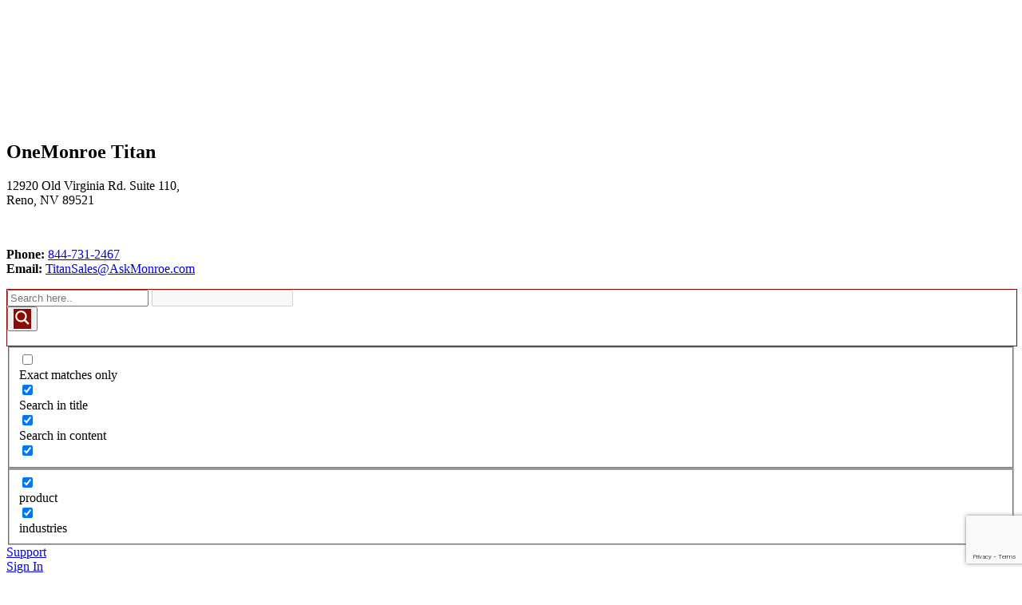

--- FILE ---
content_type: text/html; charset=UTF-8
request_url: https://titanwnc.com/2011/12/titan-now-stocking-smk-solar-connectors/
body_size: 116222
content:
<!DOCTYPE html>
<html lang="en-US">
<head><style>img.lazy{min-height:1px}</style><link href="https://titanwnc.com/wp-content/plugins/w3-total-cache/pub/js/lazyload.min.js" as="script">

<script>(function(w,d,t,r,u){var f,n,i;w[u]=w[u]||[],f=function(){var o={ti:"28484666", enableAutoSpaTracking: true};o.q=w[u],w[u]=new UET(o),w[u].push("pageLoad")},n=d.createElement(t),n.src=r,n.async=1,n.onload=n.onreadystatechange=function(){var s=this.readyState;s&&s!=="loaded"&&s!=="complete"||(f(),n.onload=n.onreadystatechange=null)},i=d.getElementsByTagName(t)[0],i.parentNode.insertBefore(n,i)})(window,document,"script","//bat.bing.com/bat.js","uetq");</script>

<meta charset="UTF-8" />

<meta name="viewport" content="width=device-width, minimum-scale=1.0">

	
<link rel="icon" href="https://titanwnc.com/wp-content/uploads/2022/08/favicon.ico" sizes="32x32" />
<link rel="icon" href="https://titanwnc.com/wp-content/uploads/2022/08/favicon.ico" sizes="192x192" />
<link rel="apple-touch-icon" href="https://titanwnc.com/wp-content/uploads/2022/08/favicon.ico" />
<meta name="msapplication-TileImage" content="https://titanwnc.com/wp-content/uploads/2022/08/favicon.ico" />
<link rel="profile" href="https://gmpg.org/xfn/11" />
<meta name="google-site-verification" content="Q_PyPpq504O-PhKv12ibXFu4mWPOPTpmw5PndtiIYqE" />
<link rel="pingback" href="https://titanwnc.com/xmlrpc.php">
<meta name='robots' content='index, follow, max-image-preview:large, max-snippet:-1, max-video-preview:-1' />
    <!-- Start VWO Common Smartcode -->
    <script data-jetpack-boost="ignore" type='text/javascript'>
        var _vwo_clicks = 10;
    </script>
    <!-- End VWO Common Smartcode -->
        <!-- Start VWO Async SmartCode -->
    <link rel="preconnect" href="https://dev.visualwebsiteoptimizer.com" />
    <script data-jetpack-boost="ignore" type='text/javascript' id='vwoCode'>
        /* Fix: wp-rocket (application/ld+json) */
        window._vwo_code || (function () {
            var w=window,
            d=document;
            var account_id=1110749,
            version=2.2,
            settings_tolerance=2000,
            library_tolerance=2500,
            use_existing_jquery=false,
            platform='web',
            hide_element='body',
            hide_element_style='opacity:0 !important;filter:alpha(opacity=0) !important;background:none !important';
            /* DO NOT EDIT BELOW THIS LINE */
            if(f=!1,v=d.querySelector('#vwoCode'),cc={},-1<d.URL.indexOf('__vwo_disable__')||w._vwo_code)return;try{var e=JSON.parse(localStorage.getItem('_vwo_'+account_id+'_config'));cc=e&&'object'==typeof e?e:{}}catch(e){}function r(t){try{return decodeURIComponent(t)}catch(e){return t}}var s=function(){var e={combination:[],combinationChoose:[],split:[],exclude:[],uuid:null,consent:null,optOut:null},t=d.cookie||'';if(!t)return e;for(var n,i,o=/(?:^|;\s*)(?:(_vis_opt_exp_(\d+)_combi=([^;]*))|(_vis_opt_exp_(\d+)_combi_choose=([^;]*))|(_vis_opt_exp_(\d+)_split=([^:;]*))|(_vis_opt_exp_(\d+)_exclude=[^;]*)|(_vis_opt_out=([^;]*))|(_vwo_global_opt_out=[^;]*)|(_vwo_uuid=([^;]*))|(_vwo_consent=([^;]*)))/g;null!==(n=o.exec(t));)try{n[1]?e.combination.push({id:n[2],value:r(n[3])}):n[4]?e.combinationChoose.push({id:n[5],value:r(n[6])}):n[7]?e.split.push({id:n[8],value:r(n[9])}):n[10]?e.exclude.push({id:n[11]}):n[12]?e.optOut=r(n[13]):n[14]?e.optOut=!0:n[15]?e.uuid=r(n[16]):n[17]&&(i=r(n[18]),e.consent=i&&3<=i.length?i.substring(0,3):null)}catch(e){}return e}();function i(){var e=function(){if(w.VWO&&Array.isArray(w.VWO))for(var e=0;e<w.VWO.length;e++){var t=w.VWO[e];if(Array.isArray(t)&&('setVisitorId'===t[0]||'setSessionId'===t[0]))return!0}return!1}(),t='a='+account_id+'&u='+encodeURIComponent(w._vis_opt_url||d.URL)+'&vn='+version+'&ph=1'+('undefined'!=typeof platform?'&p='+platform:'')+'&st='+w.performance.now();e||((n=function(){var e,t=[],n={},i=w.VWO&&w.VWO.appliedCampaigns||{};for(e in i){var o=i[e]&&i[e].v;o&&(t.push(e+'-'+o+'-1'),n[e]=!0)}if(s&&s.combination)for(var r=0;r<s.combination.length;r++){var a=s.combination[r];n[a.id]||t.push(a.id+'-'+a.value)}return t.join('|')}())&&(t+='&c='+n),(n=function(){var e=[],t={};if(s&&s.combinationChoose)for(var n=0;n<s.combinationChoose.length;n++){var i=s.combinationChoose[n];e.push(i.id+'-'+i.value),t[i.id]=!0}if(s&&s.split)for(var o=0;o<s.split.length;o++)t[(i=s.split[o]).id]||e.push(i.id+'-'+i.value);return e.join('|')}())&&(t+='&cc='+n),(n=function(){var e={},t=[];if(w.VWO&&Array.isArray(w.VWO))for(var n=0;n<w.VWO.length;n++){var i=w.VWO[n];if(Array.isArray(i)&&'setVariation'===i[0]&&i[1]&&Array.isArray(i[1]))for(var o=0;o<i[1].length;o++){var r,a=i[1][o];a&&'object'==typeof a&&(r=a.e,a=a.v,r&&a&&(e[r]=a))}}for(r in e)t.push(r+'-'+e[r]);return t.join('|')}())&&(t+='&sv='+n)),s&&s.optOut&&(t+='&o='+s.optOut);var n=function(){var e=[],t={};if(s&&s.exclude)for(var n=0;n<s.exclude.length;n++){var i=s.exclude[n];t[i.id]||(e.push(i.id),t[i.id]=!0)}return e.join('|')}();return n&&(t+='&e='+n),s&&s.uuid&&(t+='&id='+s.uuid),s&&s.consent&&(t+='&consent='+s.consent),w.name&&-1<w.name.indexOf('_vis_preview')&&(t+='&pM=true'),w.VWO&&w.VWO.ed&&(t+='&ed='+w.VWO.ed),t}code={nonce:v&&v.nonce,use_existing_jquery:function(){return'undefined'!=typeof use_existing_jquery?use_existing_jquery:void 0},library_tolerance:function(){return'undefined'!=typeof library_tolerance?library_tolerance:void 0},settings_tolerance:function(){return cc.sT||settings_tolerance},hide_element_style:function(){return'{'+(cc.hES||hide_element_style)+'}'},hide_element:function(){return performance.getEntriesByName('first-contentful-paint')[0]?'':'string'==typeof cc.hE?cc.hE:hide_element},getVersion:function(){return version},finish:function(e){var t;f||(f=!0,(t=d.getElementById('_vis_opt_path_hides'))&&t.parentNode.removeChild(t),e&&((new Image).src='https://dev.visualwebsiteoptimizer.com/ee.gif?a='+account_id+e))},finished:function(){return f},addScript:function(e){var t=d.createElement('script');t.type='text/javascript',e.src?t.src=e.src:t.text=e.text,v&&t.setAttribute('nonce',v.nonce),d.getElementsByTagName('head')[0].appendChild(t)},load:function(e,t){t=t||{};var n=new XMLHttpRequest;n.open('GET',e,!0),n.withCredentials=!t.dSC,n.responseType=t.responseType||'text',n.onload=function(){if(t.onloadCb)return t.onloadCb(n,e);200===n.status?_vwo_code.addScript({text:n.responseText}):_vwo_code.finish('&e=loading_failure:'+e)},n.onerror=function(){if(t.onerrorCb)return t.onerrorCb(e);_vwo_code.finish('&e=loading_failure:'+e)},n.send()},init:function(){var e,t=this.settings_tolerance();w._vwo_settings_timer=setTimeout(function(){_vwo_code.finish()},t),'body'!==this.hide_element()?(n=d.createElement('style'),e=(t=this.hide_element())?t+this.hide_element_style():'',t=d.getElementsByTagName('head')[0],n.setAttribute('id','_vis_opt_path_hides'),v&&n.setAttribute('nonce',v.nonce),n.setAttribute('type','text/css'),n.styleSheet?n.styleSheet.cssText=e:n.appendChild(d.createTextNode(e)),t.appendChild(n)):(n=d.getElementsByTagName('head')[0],(e=d.createElement('div')).style.cssText='z-index: 2147483647 !important;position: fixed !important;left: 0 !important;top: 0 !important;width: 100% !important;height: 100% !important;background: white !important;',e.setAttribute('id','_vis_opt_path_hides'),e.classList.add('_vis_hide_layer'),n.parentNode.insertBefore(e,n.nextSibling));var n='https://dev.visualwebsiteoptimizer.com/j.php?'+i();-1!==w.location.search.indexOf('_vwo_xhr')?this.addScript({src:n}):this.load(n+'&x=true',{l:1})}};w._vwo_code=code;code.init();})();
    </script>
    <!-- End VWO Async SmartCode -->
    
	<!-- This site is optimized with the Yoast SEO plugin v26.6 - https://yoast.com/wordpress/plugins/seo/ -->
	<title>Titan now Stocking SMK Solar Connectors | OneMonroe Titan</title>
	<link rel="canonical" href="https://titanwnc.com/2011/12/titan-now-stocking-smk-solar-connectors/" />
	<meta property="og:locale" content="en_US" />
	<meta property="og:type" content="article" />
	<meta property="og:title" content="Titan now Stocking SMK Solar Connectors | OneMonroe Titan" />
	<meta property="og:description" content="We are pleased to announce that we are now stocking SMK Solar connectors; Along with crimping tools and custom 6 inch cable adapters with any combination you need.   Sharp panels are now being shipped over to the US with SMK solar &hellip;" />
	<meta property="og:url" content="https://titanwnc.com/2011/12/titan-now-stocking-smk-solar-connectors/" />
	<meta property="og:site_name" content="OneMonroe Titan" />
	<meta property="article:publisher" content="https://www.facebook.com/monroeengineering/" />
	<meta property="article:published_time" content="2011-12-05T18:04:31+00:00" />
	<meta property="og:image" content="https://titanwnc.com/wp-content/uploads/2022/02/Monroe_Titan.png" />
	<meta property="og:image:width" content="2306" />
	<meta property="og:image:height" content="1915" />
	<meta property="og:image:type" content="image/png" />
	<meta name="author" content="titan" />
	<meta name="twitter:card" content="summary_large_image" />
	<meta name="twitter:creator" content="@monroeengineer" />
	<meta name="twitter:site" content="@monroeengineer" />
	<meta name="twitter:label1" content="Written by" />
	<meta name="twitter:data1" content="titan" />
	<meta name="twitter:label2" content="Est. reading time" />
	<meta name="twitter:data2" content="1 minute" />
	<script type="application/ld+json" class="yoast-schema-graph">{"@context":"https://schema.org","@graph":[{"@type":"Article","@id":"https://titanwnc.com/2011/12/titan-now-stocking-smk-solar-connectors/#article","isPartOf":{"@id":"https://titanwnc.com/2011/12/titan-now-stocking-smk-solar-connectors/"},"author":{"name":"titan","@id":"https://titanwnc.com/#/schema/person/bb19fbc15fa9860db82ddae9608e6af2"},"headline":"Titan now Stocking SMK Solar Connectors","datePublished":"2011-12-05T18:04:31+00:00","mainEntityOfPage":{"@id":"https://titanwnc.com/2011/12/titan-now-stocking-smk-solar-connectors/"},"wordCount":231,"publisher":{"@id":"https://titanwnc.com/#organization"},"image":{"@id":"https://titanwnc.com/2011/12/titan-now-stocking-smk-solar-connectors/#primaryimage"},"thumbnailUrl":"","keywords":["CCT9901-2351F","CCT9901-2451F","connectors","CTA9111-0101F","CTA9111-0201F","SMK","Solar"],"articleSection":["Product News"],"inLanguage":"en-US"},{"@type":"WebPage","@id":"https://titanwnc.com/2011/12/titan-now-stocking-smk-solar-connectors/","url":"https://titanwnc.com/2011/12/titan-now-stocking-smk-solar-connectors/","name":"Titan now Stocking SMK Solar Connectors | OneMonroe Titan","isPartOf":{"@id":"https://titanwnc.com/#website"},"primaryImageOfPage":{"@id":"https://titanwnc.com/2011/12/titan-now-stocking-smk-solar-connectors/#primaryimage"},"image":{"@id":"https://titanwnc.com/2011/12/titan-now-stocking-smk-solar-connectors/#primaryimage"},"thumbnailUrl":"","datePublished":"2011-12-05T18:04:31+00:00","breadcrumb":{"@id":"https://titanwnc.com/2011/12/titan-now-stocking-smk-solar-connectors/#breadcrumb"},"inLanguage":"en-US","potentialAction":[{"@type":"ReadAction","target":["https://titanwnc.com/2011/12/titan-now-stocking-smk-solar-connectors/"]}]},{"@type":"ImageObject","inLanguage":"en-US","@id":"https://titanwnc.com/2011/12/titan-now-stocking-smk-solar-connectors/#primaryimage","url":"","contentUrl":""},{"@type":"BreadcrumbList","@id":"https://titanwnc.com/2011/12/titan-now-stocking-smk-solar-connectors/#breadcrumb","itemListElement":[{"@type":"ListItem","position":1,"name":"Home","item":"https://titanwnc.com/"},{"@type":"ListItem","position":2,"name":"Blog","item":"https://titanwnc.com/blog/"},{"@type":"ListItem","position":3,"name":"Titan now Stocking SMK Solar Connectors"}]},{"@type":"WebSite","@id":"https://titanwnc.com/#website","url":"https://titanwnc.com/","name":"OneMonroe Titan","description":"#1 Source for All Solar Needs","publisher":{"@id":"https://titanwnc.com/#organization"},"potentialAction":[{"@type":"SearchAction","target":{"@type":"EntryPoint","urlTemplate":"https://titanwnc.com/?s={search_term_string}"},"query-input":{"@type":"PropertyValueSpecification","valueRequired":true,"valueName":"search_term_string"}}],"inLanguage":"en-US"},{"@type":"Organization","@id":"https://titanwnc.com/#organization","name":"Monroe Titan","url":"https://titanwnc.com/","logo":{"@type":"ImageObject","inLanguage":"en-US","@id":"https://titanwnc.com/#/schema/logo/image/","url":"https://titanwnc.com/wp-content/uploads/2022/02/Monroe-Titan.png","contentUrl":"https://titanwnc.com/wp-content/uploads/2022/02/Monroe-Titan.png","width":447,"height":310,"caption":"Monroe Titan"},"image":{"@id":"https://titanwnc.com/#/schema/logo/image/"},"sameAs":["https://www.facebook.com/monroeengineering/","https://x.com/monroeengineer","https://www.linkedin.com/company/monroe-engineering","https://www.youtube.com/channel/UCWzKWiG3vTYD5Em0BNzhriw"]},{"@type":"Person","@id":"https://titanwnc.com/#/schema/person/bb19fbc15fa9860db82ddae9608e6af2","name":"titan","image":{"@type":"ImageObject","inLanguage":"en-US","@id":"https://titanwnc.com/#/schema/person/image/","url":"https://secure.gravatar.com/avatar/?s=96&d=mm&r=g","contentUrl":"https://secure.gravatar.com/avatar/?s=96&d=mm&r=g","caption":"titan"},"url":"https://titanwnc.com/author/titan/"}]}</script>
	<!-- / Yoast SEO plugin. -->


<link rel='dns-prefetch' href='//www.googletagmanager.com' />
<link rel="alternate" type="application/rss+xml" title="OneMonroe Titan &raquo; Feed" href="https://titanwnc.com/feed/" />
<link rel="alternate" type="application/rss+xml" title="OneMonroe Titan &raquo; Comments Feed" href="https://titanwnc.com/comments/feed/" />
<link rel="alternate" title="oEmbed (JSON)" type="application/json+oembed" href="https://titanwnc.com/wp-json/oembed/1.0/embed?url=https%3A%2F%2Ftitanwnc.com%2F2011%2F12%2Ftitan-now-stocking-smk-solar-connectors%2F" />
<link rel="alternate" title="oEmbed (XML)" type="text/xml+oembed" href="https://titanwnc.com/wp-json/oembed/1.0/embed?url=https%3A%2F%2Ftitanwnc.com%2F2011%2F12%2Ftitan-now-stocking-smk-solar-connectors%2F&#038;format=xml" />
<style id='wp-img-auto-sizes-contain-inline-css' type='text/css'>
img:is([sizes=auto i],[sizes^="auto," i]){contain-intrinsic-size:3000px 1500px}
/*# sourceURL=wp-img-auto-sizes-contain-inline-css */
</style>
<style id='wp-emoji-styles-inline-css' type='text/css'>

	img.wp-smiley, img.emoji {
		display: inline !important;
		border: none !important;
		box-shadow: none !important;
		height: 1em !important;
		width: 1em !important;
		margin: 0 0.07em !important;
		vertical-align: -0.1em !important;
		background: none !important;
		padding: 0 !important;
	}
/*# sourceURL=wp-emoji-styles-inline-css */
</style>
<style id='wp-block-library-inline-css' type='text/css'>
:root{--wp-block-synced-color:#7a00df;--wp-block-synced-color--rgb:122,0,223;--wp-bound-block-color:var(--wp-block-synced-color);--wp-editor-canvas-background:#ddd;--wp-admin-theme-color:#007cba;--wp-admin-theme-color--rgb:0,124,186;--wp-admin-theme-color-darker-10:#006ba1;--wp-admin-theme-color-darker-10--rgb:0,107,160.5;--wp-admin-theme-color-darker-20:#005a87;--wp-admin-theme-color-darker-20--rgb:0,90,135;--wp-admin-border-width-focus:2px}@media (min-resolution:192dpi){:root{--wp-admin-border-width-focus:1.5px}}.wp-element-button{cursor:pointer}:root .has-very-light-gray-background-color{background-color:#eee}:root .has-very-dark-gray-background-color{background-color:#313131}:root .has-very-light-gray-color{color:#eee}:root .has-very-dark-gray-color{color:#313131}:root .has-vivid-green-cyan-to-vivid-cyan-blue-gradient-background{background:linear-gradient(135deg,#00d084,#0693e3)}:root .has-purple-crush-gradient-background{background:linear-gradient(135deg,#34e2e4,#4721fb 50%,#ab1dfe)}:root .has-hazy-dawn-gradient-background{background:linear-gradient(135deg,#faaca8,#dad0ec)}:root .has-subdued-olive-gradient-background{background:linear-gradient(135deg,#fafae1,#67a671)}:root .has-atomic-cream-gradient-background{background:linear-gradient(135deg,#fdd79a,#004a59)}:root .has-nightshade-gradient-background{background:linear-gradient(135deg,#330968,#31cdcf)}:root .has-midnight-gradient-background{background:linear-gradient(135deg,#020381,#2874fc)}:root{--wp--preset--font-size--normal:16px;--wp--preset--font-size--huge:42px}.has-regular-font-size{font-size:1em}.has-larger-font-size{font-size:2.625em}.has-normal-font-size{font-size:var(--wp--preset--font-size--normal)}.has-huge-font-size{font-size:var(--wp--preset--font-size--huge)}.has-text-align-center{text-align:center}.has-text-align-left{text-align:left}.has-text-align-right{text-align:right}.has-fit-text{white-space:nowrap!important}#end-resizable-editor-section{display:none}.aligncenter{clear:both}.items-justified-left{justify-content:flex-start}.items-justified-center{justify-content:center}.items-justified-right{justify-content:flex-end}.items-justified-space-between{justify-content:space-between}.screen-reader-text{border:0;clip-path:inset(50%);height:1px;margin:-1px;overflow:hidden;padding:0;position:absolute;width:1px;word-wrap:normal!important}.screen-reader-text:focus{background-color:#ddd;clip-path:none;color:#444;display:block;font-size:1em;height:auto;left:5px;line-height:normal;padding:15px 23px 14px;text-decoration:none;top:5px;width:auto;z-index:100000}html :where(.has-border-color){border-style:solid}html :where([style*=border-top-color]){border-top-style:solid}html :where([style*=border-right-color]){border-right-style:solid}html :where([style*=border-bottom-color]){border-bottom-style:solid}html :where([style*=border-left-color]){border-left-style:solid}html :where([style*=border-width]){border-style:solid}html :where([style*=border-top-width]){border-top-style:solid}html :where([style*=border-right-width]){border-right-style:solid}html :where([style*=border-bottom-width]){border-bottom-style:solid}html :where([style*=border-left-width]){border-left-style:solid}html :where(img[class*=wp-image-]){height:auto;max-width:100%}:where(figure){margin:0 0 1em}html :where(.is-position-sticky){--wp-admin--admin-bar--position-offset:var(--wp-admin--admin-bar--height,0px)}@media screen and (max-width:600px){html :where(.is-position-sticky){--wp-admin--admin-bar--position-offset:0px}}
/*wp_block_styles_on_demand_placeholder:696822e87b95a*/
/*# sourceURL=wp-block-library-inline-css */
</style>
<style id='classic-theme-styles-inline-css' type='text/css'>
/*! This file is auto-generated */
.wp-block-button__link{color:#fff;background-color:#32373c;border-radius:9999px;box-shadow:none;text-decoration:none;padding:calc(.667em + 2px) calc(1.333em + 2px);font-size:1.125em}.wp-block-file__button{background:#32373c;color:#fff;text-decoration:none}
/*# sourceURL=/wp-includes/css/classic-themes.min.css */
</style>
<link rel='stylesheet' id='contact-form-7-css' href='https://titanwnc.com/wp-content/plugins/contact-form-7/includes/css/styles.css?ver=6.1.4' type='text/css' media='all' />
<link rel='stylesheet' id='cookie-law-info-css' href='https://titanwnc.com/wp-content/plugins/cookie-law-info/legacy/public/css/cookie-law-info-public.css?ver=3.3.9' type='text/css' media='all' />
<link rel='stylesheet' id='cookie-law-info-gdpr-css' href='https://titanwnc.com/wp-content/plugins/cookie-law-info/legacy/public/css/cookie-law-info-gdpr.css?ver=3.3.9' type='text/css' media='all' />
<link rel='stylesheet' id='collapscore-css-css' href='https://titanwnc.com/wp-content/plugins/jquery-collapse-o-matic/css/core_style.css?ver=1.0' type='text/css' media='all' />
<link rel='stylesheet' id='collapseomatic-css-css' href='https://titanwnc.com/wp-content/plugins/jquery-collapse-o-matic/css/light_style.css?ver=1.6' type='text/css' media='all' />
<link rel='stylesheet' id='woocommerce-layout-css' href='https://titanwnc.com/wp-content/plugins/woocommerce/assets/css/woocommerce-layout.css?ver=10.4.3' type='text/css' media='all' />
<link rel='stylesheet' id='woocommerce-smallscreen-css' href='https://titanwnc.com/wp-content/plugins/woocommerce/assets/css/woocommerce-smallscreen.css?ver=10.4.3' type='text/css' media='only screen and (max-width: 768px)' />
<link rel='stylesheet' id='woocommerce-general-css' href='https://titanwnc.com/wp-content/plugins/woocommerce/assets/css/woocommerce.css?ver=10.4.3' type='text/css' media='all' />
<style id='woocommerce-inline-inline-css' type='text/css'>
.woocommerce form .form-row .required { visibility: visible; }
/*# sourceURL=woocommerce-inline-inline-css */
</style>
<link rel='stylesheet' id='wt-import-export-for-woo-css' href='https://titanwnc.com/wp-content/plugins/wt-import-export-for-woo/public/css/wt-import-export-for-woo-public.css?ver=1.1.8' type='text/css' media='all' />
<link rel='stylesheet' id='wc-avatax-frontend-css' href='https://titanwnc.com/wp-content/plugins/woocommerce-avatax/assets/css/frontend/wc-avatax-frontend.min.css?ver=3.6.3' type='text/css' media='all' />
<link rel='stylesheet' id='dashicons-css' href='https://titanwnc.com/wp-includes/css/dashicons.min.css?ver=6.9' type='text/css' media='all' />
<link rel='stylesheet' id='monroetitan-block-style-css' href='https://titanwnc.com/wp-content/themes/titan_theme/blocks.css?ver=20181218' type='text/css' media='all' />
<link rel='stylesheet' id='wpdreams-asl-basic-css' href='https://titanwnc.com/wp-content/plugins/ajax-search-lite/css/style.basic.css?ver=4.13.4' type='text/css' media='all' />
<style id='wpdreams-asl-basic-inline-css' type='text/css'>

					div[id*='ajaxsearchlitesettings'].searchsettings .asl_option_inner label {
						font-size: 0px !important;
						color: rgba(0, 0, 0, 0);
					}
					div[id*='ajaxsearchlitesettings'].searchsettings .asl_option_inner label:after {
						font-size: 11px !important;
						position: absolute;
						top: 0;
						left: 0;
						z-index: 1;
					}
					.asl_w_container {
						width: 100%;
						margin: 0px 0px 0px 0px;
						min-width: 200px;
					}
					div[id*='ajaxsearchlite'].asl_m {
						width: 100%;
					}
					div[id*='ajaxsearchliteres'].wpdreams_asl_results div.resdrg span.highlighted {
						font-weight: bold;
						color: rgba(217, 49, 43, 1);
						background-color: rgba(238, 238, 238, 1);
					}
					div[id*='ajaxsearchliteres'].wpdreams_asl_results .results img.asl_image {
						width: 70px;
						height: 70px;
						object-fit: cover;
					}
					div[id*='ajaxsearchlite'].asl_r .results {
						max-height: none;
					}
					div[id*='ajaxsearchlite'].asl_r {
						position: absolute;
					}
				
						.asl_m, .asl_m .probox {
							background-color: rgba(255, 255, 255, 1) !important;
							background-image: none !important;
							-webkit-background-image: none !important;
							-ms-background-image: none !important;
						}
					
						.asl_m .probox svg {
							fill: rgb(255, 255, 255) !important;
						}
						.asl_m .probox .innericon {
							background-color: rgba(139, 11, 4, 1) !important;
							background-image: none !important;
							-webkit-background-image: none !important;
							-ms-background-image: none !important;
						}
					
						div.asl_m.asl_w {
							border:1px solid rgba(139, 11, 4, 1) !important;border-radius:0px 0px 0px 0px !important;
							box-shadow: none !important;
						}
						div.asl_m.asl_w .probox {border: none !important;}
					
						.asl_r.asl_w {
							background-color: rgba(139, 11, 4, 1) !important;
							background-image: none !important;
							-webkit-background-image: none !important;
							-ms-background-image: none !important;
						}
					
						div.asl_r.asl_w {
							border:1px none rgb(0, 0, 0) !important;border-radius:0px 0px 0px 0px !important;
							box-shadow: none !important;
						}
					
						div.asl_r.asl_w.vertical .results .item::after {
							display: block;
							position: absolute;
							bottom: 0;
							content: '';
							height: 1px;
							width: 100%;
							background: #D8D8D8;
						}
						div.asl_r.asl_w.vertical .results .item.asl_last_item::after {
							display: none;
						}
					 #ajaxsearchlite1 .probox .proinput input, div.asl_w .probox .proinput input {
color: #777 !important;
}
/*# sourceURL=wpdreams-asl-basic-inline-css */
</style>
<link rel='stylesheet' id='wpdreams-asl-instance-css' href='https://titanwnc.com/wp-content/plugins/ajax-search-lite/css/style-simple-red.css?ver=4.13.4' type='text/css' media='all' />
<link rel='stylesheet' id='wp-featherlight-css' href='https://titanwnc.com/wp-content/plugins/wp-featherlight/css/wp-featherlight.min.css?ver=1.3.4' type='text/css' media='all' />
<script type="text/template" id="tmpl-variation-template">
	<div class="woocommerce-variation-description">{{{ data.variation.variation_description }}}</div>
	<div class="woocommerce-variation-price">{{{ data.variation.price_html }}}</div>
	<div class="woocommerce-variation-availability">{{{ data.variation.availability_html }}}</div>
</script>
<script type="text/template" id="tmpl-unavailable-variation-template">
	<p>Sorry, this product is unavailable. Please choose a different combination.</p>
</script>
<script type="text/javascript" id="woocommerce-google-analytics-integration-gtag-js-after">
/* <![CDATA[ */
/* Google Analytics for WooCommerce (gtag.js) */
					window.dataLayer = window.dataLayer || [];
					function gtag(){dataLayer.push(arguments);}
					// Set up default consent state.
					for ( const mode of [{"analytics_storage":"denied","ad_storage":"denied","ad_user_data":"denied","ad_personalization":"denied","region":["AT","BE","BG","HR","CY","CZ","DK","EE","FI","FR","DE","GR","HU","IS","IE","IT","LV","LI","LT","LU","MT","NL","NO","PL","PT","RO","SK","SI","ES","SE","GB","CH"]}] || [] ) {
						gtag( "consent", "default", { "wait_for_update": 500, ...mode } );
					}
					gtag("js", new Date());
					gtag("set", "developer_id.dOGY3NW", true);
					gtag("config", "G-013C10CZB4", {"track_404":true,"allow_google_signals":true,"logged_in":false,"linker":{"domains":[],"allow_incoming":true},"custom_map":{"dimension1":"logged_in"}});
//# sourceURL=woocommerce-google-analytics-integration-gtag-js-after
/* ]]> */
</script>
<script type="text/javascript" src="https://titanwnc.com/wp-includes/js/jquery/jquery.min.js?ver=3.7.1" id="jquery-core-js"></script>
<script type="text/javascript" src="https://titanwnc.com/wp-includes/js/jquery/jquery-migrate.min.js?ver=3.4.1" id="jquery-migrate-js"></script>
<script type="text/javascript" src="https://titanwnc.com/wp-includes/js/underscore.min.js?ver=1.13.7" id="underscore-js"></script>
<script type="text/javascript" id="wp-util-js-extra">
/* <![CDATA[ */
var _wpUtilSettings = {"ajax":{"url":"/wp-admin/admin-ajax.php"}};
//# sourceURL=wp-util-js-extra
/* ]]> */
</script>
<script type="text/javascript" src="https://titanwnc.com/wp-includes/js/wp-util.min.js?ver=6.9" id="wp-util-js"></script>
<script type="text/javascript" src="https://titanwnc.com/wp-content/plugins/woocommerce/assets/js/jquery-blockui/jquery.blockUI.min.js?ver=2.7.0-wc.10.4.3" id="wc-jquery-blockui-js" data-wp-strategy="defer"></script>
<script type="text/javascript" id="cookie-law-info-js-extra">
/* <![CDATA[ */
var Cli_Data = {"nn_cookie_ids":[],"cookielist":[],"non_necessary_cookies":[],"ccpaEnabled":"1","ccpaRegionBased":"","ccpaBarEnabled":"1","strictlyEnabled":["necessary","obligatoire"],"ccpaType":"ccpa_gdpr","js_blocking":"1","custom_integration":"","triggerDomRefresh":"","secure_cookies":""};
var cli_cookiebar_settings = {"animate_speed_hide":"500","animate_speed_show":"500","background":"#FFF","border":"#b1a6a6c2","border_on":"","button_1_button_colour":"#8b0b04","button_1_button_hover":"#6f0903","button_1_link_colour":"#fff","button_1_as_button":"1","button_1_new_win":"","button_2_button_colour":"#333","button_2_button_hover":"#292929","button_2_link_colour":"#444","button_2_as_button":"","button_2_hidebar":"","button_3_button_colour":"#dedfe0","button_3_button_hover":"#b2b2b3","button_3_link_colour":"#333333","button_3_as_button":"1","button_3_new_win":"","button_4_button_colour":"#dedfe0","button_4_button_hover":"#b2b2b3","button_4_link_colour":"#333333","button_4_as_button":"1","button_7_button_colour":"#8b0b04","button_7_button_hover":"#6f0903","button_7_link_colour":"#fff","button_7_as_button":"1","button_7_new_win":"","font_family":"inherit","header_fix":"","notify_animate_hide":"1","notify_animate_show":"","notify_div_id":"#cookie-law-info-bar","notify_position_horizontal":"right","notify_position_vertical":"bottom","scroll_close":"","scroll_close_reload":"","accept_close_reload":"","reject_close_reload":"","showagain_tab":"","showagain_background":"#fff","showagain_border":"#000","showagain_div_id":"#cookie-law-info-again","showagain_x_position":"100px","text":"#333333","show_once_yn":"","show_once":"10000","logging_on":"","as_popup":"","popup_overlay":"1","bar_heading_text":"","cookie_bar_as":"widget","popup_showagain_position":"bottom-right","widget_position":"left"};
var log_object = {"ajax_url":"https://titanwnc.com/wp-admin/admin-ajax.php"};
//# sourceURL=cookie-law-info-js-extra
/* ]]> */
</script>
<script type="text/javascript" src="https://titanwnc.com/wp-content/plugins/cookie-law-info/legacy/public/js/cookie-law-info-public.js?ver=3.3.9" id="cookie-law-info-js"></script>
<script type="text/javascript" id="cookie-law-info-ccpa-js-extra">
/* <![CDATA[ */
var ccpa_data = {"opt_out_prompt":"Do you really wish to opt out?","opt_out_confirm":"Confirm","opt_out_cancel":"Cancel"};
//# sourceURL=cookie-law-info-ccpa-js-extra
/* ]]> */
</script>
<script type="text/javascript" src="https://titanwnc.com/wp-content/plugins/cookie-law-info/legacy/admin/modules/ccpa/assets/js/cookie-law-info-ccpa.js?ver=3.3.9" id="cookie-law-info-ccpa-js"></script>
<script type="text/javascript" id="wc-add-to-cart-js-extra">
/* <![CDATA[ */
var wc_add_to_cart_params = {"ajax_url":"/wp-admin/admin-ajax.php","wc_ajax_url":"/?wc-ajax=%%endpoint%%","i18n_view_cart":"View cart","cart_url":"https://titanwnc.com/cart/","is_cart":"","cart_redirect_after_add":"no"};
//# sourceURL=wc-add-to-cart-js-extra
/* ]]> */
</script>
<script type="text/javascript" src="https://titanwnc.com/wp-content/plugins/woocommerce/assets/js/frontend/add-to-cart.min.js?ver=10.4.3" id="wc-add-to-cart-js" defer="defer" data-wp-strategy="defer"></script>
<script type="text/javascript" src="https://titanwnc.com/wp-content/plugins/woocommerce/assets/js/js-cookie/js.cookie.min.js?ver=2.1.4-wc.10.4.3" id="wc-js-cookie-js" defer="defer" data-wp-strategy="defer"></script>
<script type="text/javascript" id="woocommerce-js-extra">
/* <![CDATA[ */
var woocommerce_params = {"ajax_url":"/wp-admin/admin-ajax.php","wc_ajax_url":"/?wc-ajax=%%endpoint%%","i18n_password_show":"Show password","i18n_password_hide":"Hide password"};
//# sourceURL=woocommerce-js-extra
/* ]]> */
</script>
<script type="text/javascript" src="https://titanwnc.com/wp-content/plugins/woocommerce/assets/js/frontend/woocommerce.min.js?ver=10.4.3" id="woocommerce-js" defer="defer" data-wp-strategy="defer"></script>
<link rel="https://api.w.org/" href="https://titanwnc.com/wp-json/" /><link rel="alternate" title="JSON" type="application/json" href="https://titanwnc.com/wp-json/wp/v2/posts/1684" /><link rel="EditURI" type="application/rsd+xml" title="RSD" href="https://titanwnc.com/xmlrpc.php?rsd" />
<meta name="generator" content="WordPress 6.9" />
<meta name="generator" content="WooCommerce 10.4.3" />
<link rel='shortlink' href='https://titanwnc.com/?p=1684' />
<script>  var el_i13_login_captcha=null; var el_i13_register_captcha=null; </script>	<noscript><style>.woocommerce-product-gallery{ opacity: 1 !important; }</style></noscript>
					<link rel="preconnect" href="https://fonts.gstatic.com" crossorigin />
				<link rel="preload" as="style" href="//fonts.googleapis.com/css?family=Open+Sans&display=swap" />
								<link rel="stylesheet" href="//fonts.googleapis.com/css?family=Open+Sans&display=swap" media="all" />
				<link rel="icon" href="https://titanwnc.com/wp-content/uploads/2021/08/One-Monroe-Logo-_Symbol-100x100.png" sizes="32x32" />
<link rel="icon" href="https://titanwnc.com/wp-content/uploads/2021/08/One-Monroe-Logo-_Symbol-300x300.png" sizes="192x192" />
<link rel="apple-touch-icon" href="https://titanwnc.com/wp-content/uploads/2021/08/One-Monroe-Logo-_Symbol-300x300.png" />
<meta name="msapplication-TileImage" content="https://titanwnc.com/wp-content/uploads/2021/08/One-Monroe-Logo-_Symbol-300x300.png" />
		<style type="text/css" id="wp-custom-css">
			#content h3.faq-question{
	cursor:pointer;
	padding-right: 35px;
}
#content h3.faq-question:after {
    content: "";
    border: 10px solid #0000;
    border-top-color: white;
    position: absolute;
    right: 10px;
    top: 17px;
}
#content h3.faq-question.active:after {
    border-bottom-color: white;
		border-top-color: #0000;
    top: 7px;
}

/* This was for temporarily hiding a new category while we did QA. */
/*a[href="https://titanwnc.com/products/solar-fasteners/"], .hp .product-category.product.first:first-child {
    display: none;
}*/

#content table.shop_attributes th{
	color:black;
	text-transform:capitalize;
}
.woocommerce table.shop_attributes td {
	font-style:normal;
}		</style>
		<link rel="stylesheet" type="text/css" media="all" href="https://titanwnc.com/wp-content/themes/titan_theme/style.css" loading="lazy" />
<link rel="stylesheet" type="text/css" media="all" href="https://titanwnc.com/wp-content/themes/titan_theme/animate.min.css" loading="lazy" />
<link rel="stylesheet" href="https://cdnjs.cloudflare.com/ajax/libs/animate.css/4.1.1/animate.min.css" loading="lazy" />
<link rel="stylesheet" type="text/css" media="all" href="https://titanwnc.com/wp-content/themes/titan_theme/font-awesome.css" loading="lazy" />
</head>
<body class="wp-singular post-template-default single single-post postid-1684 single-format-standard wp-theme-titan_theme theme-titan_theme woocommerce-no-js wp-featherlight-captions">
<div id="wrapper" class="hfeed">
	<div id="header">
		<div id="masthead">
			<div id="branding" role="banner" itemscope itemtype="https://schema.org/LocalBusiness">
								<div id="site-title">
					<span>
						<a itemprop="url" href="https://titanwnc.com/" title="OneMonroe Titan" rel="home"><img class="lazy" src="data:image/svg+xml,%3Csvg%20xmlns='http://www.w3.org/2000/svg'%20viewBox='0%200%20120%20145'%3E%3C/svg%3E" data-src="https://titanwnc.com/wp-content/themes/titan_theme/images/Monroe_Titan.png" alt="OneMonroe Titan | #1 Source for All Solar Needs" title="OneMonroe Titan | #1 Source for All Solar Needs" width="120" height="145" itemprop="logo"></a>
					</span>
				</div>
				<div id="site-description">
					<div id="col" class="one">
						<h2><span itemprop="name">OneMonroe Titan</span></h2>
						<div itemprop="address" itemscope itemtype="https://schema.org/PostalAddress">
							<p><span itemprop="streetAddress">12920 Old Virginia Rd. Suite 110</span>,<br>
							<span itemprop="addressLocality">Reno</span>, <span itemprop="addressRegion">NV</span> <span itemprop="postalCode">89521</span></p>
						</div>
					</div>
					<div id="col" class="two">
						<!--<h3>Live Sales Engineers 24 Hours</h3>--><br>
						
						<div id="dynamicContact">
						<p>
													<strong>Phone:</strong> <a href="tel:+18668586768"><span itemprop="telephone">866-858-6768</span></a><br>
													<strong>Email:</strong> <a href="mailto:titansales@askmonroe.com"><span itemprop="email">TitanSales@AskMonroe.com</span></a>
						</p>
						</div>
					</div>
					<div id="col" class="three">
						<div class="asl_w_container asl_w_container_1" data-id="1" data-instance="1">
	<div id='ajaxsearchlite1'
		data-id="1"
		data-instance="1"
		class="asl_w asl_m asl_m_1 asl_m_1_1">
		<div class="probox">

	
	<div class='prosettings' style='display:none;' data-opened=0>
				<div class='innericon'>
			<svg version="1.1" xmlns="http://www.w3.org/2000/svg" xmlns:xlink="http://www.w3.org/1999/xlink" x="0px" y="0px" width="22" height="22" viewBox="0 0 512 512" enable-background="new 0 0 512 512" xml:space="preserve">
					<polygon transform = "rotate(90 256 256)" points="142.332,104.886 197.48,50 402.5,256 197.48,462 142.332,407.113 292.727,256 "/>
				</svg>
		</div>
	</div>

	
	
	<div class='proinput'>
		<form role="search" action='#' autocomplete="off"
				aria-label="Search form">
			<input aria-label="Search input"
					type='search' class='orig'
					tabindex="0"
					name='phrase'
					placeholder='Search here..'
					value=''
					autocomplete="off"/>
			<input aria-label="Search autocomplete input"
					type='text'
					class='autocomplete'
					tabindex="-1"
					name='phrase'
					value=''
					autocomplete="off" disabled/>
			<input type='submit' value="Start search" style='width:0; height: 0; visibility: hidden;'>
		</form>
	</div>

	
	
	<button class='promagnifier' tabindex="0" aria-label="Search magnifier button">
				<span class='innericon' style="display:block;">
			<svg version="1.1" xmlns="http://www.w3.org/2000/svg" xmlns:xlink="http://www.w3.org/1999/xlink" x="0px" y="0px" width="22" height="22" viewBox="0 0 512 512" enable-background="new 0 0 512 512" xml:space="preserve">
					<path d="M460.355,421.59L353.844,315.078c20.041-27.553,31.885-61.437,31.885-98.037
						C385.729,124.934,310.793,50,218.686,50C126.58,50,51.645,124.934,51.645,217.041c0,92.106,74.936,167.041,167.041,167.041
						c34.912,0,67.352-10.773,94.184-29.158L419.945,462L460.355,421.59z M100.631,217.041c0-65.096,52.959-118.056,118.055-118.056
						c65.098,0,118.057,52.959,118.057,118.056c0,65.096-52.959,118.056-118.057,118.056C153.59,335.097,100.631,282.137,100.631,217.041
						z"/>
				</svg>
		</span>
	</button>

	
	
	<div class='proloading'>

		<div class="asl_loader"><div class="asl_loader-inner asl_simple-circle"></div></div>

			</div>

			<div class='proclose'>
			<svg version="1.1" xmlns="http://www.w3.org/2000/svg" xmlns:xlink="http://www.w3.org/1999/xlink" x="0px"
				y="0px"
				width="12" height="12" viewBox="0 0 512 512" enable-background="new 0 0 512 512"
				xml:space="preserve">
				<polygon points="438.393,374.595 319.757,255.977 438.378,137.348 374.595,73.607 255.995,192.225 137.375,73.622 73.607,137.352 192.246,255.983 73.622,374.625 137.352,438.393 256.002,319.734 374.652,438.378 "/>
			</svg>
		</div>
	
	
</div>	</div>
	<div class='asl_data_container' style="display:none !important;">
		<div class="asl_init_data wpdreams_asl_data_ct"
	style="display:none !important;"
	id="asl_init_id_1"
	data-asl-id="1"
	data-asl-instance="1"
	data-settings="{&quot;homeurl&quot;:&quot;https:\/\/titanwnc.com\/&quot;,&quot;resultstype&quot;:&quot;vertical&quot;,&quot;resultsposition&quot;:&quot;hover&quot;,&quot;itemscount&quot;:4,&quot;charcount&quot;:0,&quot;highlight&quot;:false,&quot;highlightWholewords&quot;:true,&quot;singleHighlight&quot;:false,&quot;scrollToResults&quot;:{&quot;enabled&quot;:false,&quot;offset&quot;:0},&quot;resultareaclickable&quot;:1,&quot;autocomplete&quot;:{&quot;enabled&quot;:true,&quot;lang&quot;:&quot;en&quot;,&quot;trigger_charcount&quot;:0},&quot;mobile&quot;:{&quot;menu_selector&quot;:&quot;#menu-toggle&quot;},&quot;trigger&quot;:{&quot;click&quot;:&quot;results_page&quot;,&quot;click_location&quot;:&quot;same&quot;,&quot;update_href&quot;:false,&quot;return&quot;:&quot;results_page&quot;,&quot;return_location&quot;:&quot;same&quot;,&quot;facet&quot;:true,&quot;type&quot;:true,&quot;redirect_url&quot;:&quot;?s={phrase}&quot;,&quot;delay&quot;:300},&quot;animations&quot;:{&quot;pc&quot;:{&quot;settings&quot;:{&quot;anim&quot;:&quot;fadedrop&quot;,&quot;dur&quot;:300},&quot;results&quot;:{&quot;anim&quot;:&quot;fadedrop&quot;,&quot;dur&quot;:300},&quot;items&quot;:&quot;voidanim&quot;},&quot;mob&quot;:{&quot;settings&quot;:{&quot;anim&quot;:&quot;fadedrop&quot;,&quot;dur&quot;:300},&quot;results&quot;:{&quot;anim&quot;:&quot;fadedrop&quot;,&quot;dur&quot;:300},&quot;items&quot;:&quot;voidanim&quot;}},&quot;autop&quot;:{&quot;state&quot;:true,&quot;phrase&quot;:&quot;&quot;,&quot;count&quot;:&quot;1&quot;},&quot;resPage&quot;:{&quot;useAjax&quot;:false,&quot;selector&quot;:&quot;#main&quot;,&quot;trigger_type&quot;:true,&quot;trigger_facet&quot;:true,&quot;trigger_magnifier&quot;:false,&quot;trigger_return&quot;:false},&quot;resultsSnapTo&quot;:&quot;left&quot;,&quot;results&quot;:{&quot;width&quot;:&quot;auto&quot;,&quot;width_tablet&quot;:&quot;auto&quot;,&quot;width_phone&quot;:&quot;auto&quot;},&quot;settingsimagepos&quot;:&quot;right&quot;,&quot;closeOnDocClick&quot;:true,&quot;overridewpdefault&quot;:true,&quot;override_method&quot;:&quot;post&quot;}"></div>
	<div id="asl_hidden_data">
		<svg style="position:absolute" height="0" width="0">
			<filter id="aslblur">
				<feGaussianBlur in="SourceGraphic" stdDeviation="4"/>
			</filter>
		</svg>
		<svg style="position:absolute" height="0" width="0">
			<filter id="no_aslblur"></filter>
		</svg>
	</div>
	</div>

	<div id='ajaxsearchliteres1'
	class='vertical wpdreams_asl_results asl_w asl_r asl_r_1 asl_r_1_1'>

	
	<div class="results">

		
		<div class="resdrg">
		</div>

		
	</div>

	
	
</div>

	<div id='__original__ajaxsearchlitesettings1'
		data-id="1"
		class="searchsettings wpdreams_asl_settings asl_w asl_s asl_s_1">
		<form name='options'
		aria-label="Search settings form"
		autocomplete = 'off'>

	
	
	<input type="hidden" name="filters_changed" style="display:none;" value="0">
	<input type="hidden" name="filters_initial" style="display:none;" value="1">

	<div class="asl_option_inner hiddend">
		<input type='hidden' name='qtranslate_lang' id='qtranslate_lang'
				value='0'/>
	</div>

	
	
	<fieldset class="asl_sett_scroll">
		<legend style="display: none;">Generic selectors</legend>
		<div class="asl_option" tabindex="0">
			<div class="asl_option_inner">
				<input type="checkbox" value="exact"
						aria-label="Exact matches only"
						name="asl_gen[]" />
				<div class="asl_option_checkbox"></div>
			</div>
			<div class="asl_option_label">
				Exact matches only			</div>
		</div>
		<div class="asl_option" tabindex="0">
			<div class="asl_option_inner">
				<input type="checkbox" value="title"
						aria-label="Search in title"
						name="asl_gen[]"  checked="checked"/>
				<div class="asl_option_checkbox"></div>
			</div>
			<div class="asl_option_label">
				Search in title			</div>
		</div>
		<div class="asl_option" tabindex="0">
			<div class="asl_option_inner">
				<input type="checkbox" value="content"
						aria-label="Search in content"
						name="asl_gen[]"  checked="checked"/>
				<div class="asl_option_checkbox"></div>
			</div>
			<div class="asl_option_label">
				Search in content			</div>
		</div>
		<div class="asl_option_inner hiddend">
			<input type="checkbox" value="excerpt"
					aria-label="Search in excerpt"
					name="asl_gen[]"  checked="checked"/>
			<div class="asl_option_checkbox"></div>
		</div>
	</fieldset>
	<fieldset class="asl_sett_scroll">
		<legend style="display: none;">Post Type Selectors</legend>
					<div class="asl_option" tabindex="0">
				<div class="asl_option_inner">
					<input type="checkbox" value="product"
							aria-label="product"
							name="customset[]" checked="checked"/>
					<div class="asl_option_checkbox"></div>
				</div>
				<div class="asl_option_label">
					product				</div>
			</div>
						<div class="asl_option" tabindex="0">
				<div class="asl_option_inner">
					<input type="checkbox" value="industries"
							aria-label="industries"
							name="customset[]" checked="checked"/>
					<div class="asl_option_checkbox"></div>
				</div>
				<div class="asl_option_label">
					industries				</div>
			</div>
				</fieldset>
	</form>
	</div>
</div>
						<div class="link"><a id="supportLink" data-featherlight="#supportForm" href="#"><span class="dashicons dashicons-sos"></span> Support</a></div>
						<div class="link"><a href="https://titanwnc.com/my-account"><span class="dashicons dashicons-admin-users"></span> Sign In</a></div>
						<div class="link"><a href="https://titanwnc.com/cart"><span class="dashicons dashicons-cart"></span> Cart </a></div>
					</div>
					<div id="mobileCol">
						<a href="tel:+18668586768" title="Talk to our Sales Engineers"><i class="fa fa-phone" aria-hidden="true"></i></a>
						<a href="mailto:titansales@askmonroe.com?subject=Titan WNC Inquiry" title="Shoot us an email"><i class="fa fa-envelope" aria-hidden="true"></i></a>
						<a href="https://titanwnc.com/contact" title="Get Directions to Monroe Titan" target="_blank"><i class="fa fa-map-marker" aria-hidden="true"></i></a>
						<a href="https://titanwnc.com/my-account"><i class="fa fa-user"></i></a>
						<a href="https://titanwnc.com/cart"><i class="fa fa-shopping-cart"></i><span class='mobile-cart-total'></span></a>
					</div>
				</div>
				<div style="display:none"><span itemprop="priceRange">$$</span></div>
			</div><!-- #branding -->
			<div id="mobileNav"><div class="asl_w_container asl_w_container_2" data-id="2" data-instance="1">
	<div id='ajaxsearchlite2'
		data-id="2"
		data-instance="1"
		class="asl_w asl_m asl_m_2 asl_m_2_1">
		<div class="probox">

	
	<div class='prosettings' style='display:none;' data-opened=0>
				<div class='innericon'>
			<svg version="1.1" xmlns="http://www.w3.org/2000/svg" xmlns:xlink="http://www.w3.org/1999/xlink" x="0px" y="0px" width="22" height="22" viewBox="0 0 512 512" enable-background="new 0 0 512 512" xml:space="preserve">
					<polygon transform = "rotate(90 256 256)" points="142.332,104.886 197.48,50 402.5,256 197.48,462 142.332,407.113 292.727,256 "/>
				</svg>
		</div>
	</div>

	
	
	<div class='proinput'>
		<form role="search" action='#' autocomplete="off"
				aria-label="Search form">
			<input aria-label="Search input"
					type='search' class='orig'
					tabindex="0"
					name='phrase'
					placeholder='Search here..'
					value=''
					autocomplete="off"/>
			<input aria-label="Search autocomplete input"
					type='text'
					class='autocomplete'
					tabindex="-1"
					name='phrase'
					value=''
					autocomplete="off" disabled/>
			<input type='submit' value="Start search" style='width:0; height: 0; visibility: hidden;'>
		</form>
	</div>

	
	
	<button class='promagnifier' tabindex="0" aria-label="Search magnifier button">
				<span class='innericon' style="display:block;">
			<svg version="1.1" xmlns="http://www.w3.org/2000/svg" xmlns:xlink="http://www.w3.org/1999/xlink" x="0px" y="0px" width="22" height="22" viewBox="0 0 512 512" enable-background="new 0 0 512 512" xml:space="preserve">
					<path d="M460.355,421.59L353.844,315.078c20.041-27.553,31.885-61.437,31.885-98.037
						C385.729,124.934,310.793,50,218.686,50C126.58,50,51.645,124.934,51.645,217.041c0,92.106,74.936,167.041,167.041,167.041
						c34.912,0,67.352-10.773,94.184-29.158L419.945,462L460.355,421.59z M100.631,217.041c0-65.096,52.959-118.056,118.055-118.056
						c65.098,0,118.057,52.959,118.057,118.056c0,65.096-52.959,118.056-118.057,118.056C153.59,335.097,100.631,282.137,100.631,217.041
						z"/>
				</svg>
		</span>
	</button>

	
	
	<div class='proloading'>

		<div class="asl_loader"><div class="asl_loader-inner asl_simple-circle"></div></div>

			</div>

			<div class='proclose'>
			<svg version="1.1" xmlns="http://www.w3.org/2000/svg" xmlns:xlink="http://www.w3.org/1999/xlink" x="0px"
				y="0px"
				width="12" height="12" viewBox="0 0 512 512" enable-background="new 0 0 512 512"
				xml:space="preserve">
				<polygon points="438.393,374.595 319.757,255.977 438.378,137.348 374.595,73.607 255.995,192.225 137.375,73.622 73.607,137.352 192.246,255.983 73.622,374.625 137.352,438.393 256.002,319.734 374.652,438.378 "/>
			</svg>
		</div>
	
	
</div>	</div>
	<div class='asl_data_container' style="display:none !important;">
		<div class="asl_init_data wpdreams_asl_data_ct"
	style="display:none !important;"
	id="asl_init_id_2"
	data-asl-id="2"
	data-asl-instance="1"
	data-settings="{&quot;homeurl&quot;:&quot;https:\/\/titanwnc.com\/&quot;,&quot;resultstype&quot;:&quot;vertical&quot;,&quot;resultsposition&quot;:&quot;hover&quot;,&quot;itemscount&quot;:4,&quot;charcount&quot;:0,&quot;highlight&quot;:false,&quot;highlightWholewords&quot;:true,&quot;singleHighlight&quot;:false,&quot;scrollToResults&quot;:{&quot;enabled&quot;:false,&quot;offset&quot;:0},&quot;resultareaclickable&quot;:1,&quot;autocomplete&quot;:{&quot;enabled&quot;:true,&quot;lang&quot;:&quot;en&quot;,&quot;trigger_charcount&quot;:0},&quot;mobile&quot;:{&quot;menu_selector&quot;:&quot;#menu-toggle&quot;},&quot;trigger&quot;:{&quot;click&quot;:&quot;results_page&quot;,&quot;click_location&quot;:&quot;same&quot;,&quot;update_href&quot;:false,&quot;return&quot;:&quot;results_page&quot;,&quot;return_location&quot;:&quot;same&quot;,&quot;facet&quot;:true,&quot;type&quot;:true,&quot;redirect_url&quot;:&quot;?s={phrase}&quot;,&quot;delay&quot;:300},&quot;animations&quot;:{&quot;pc&quot;:{&quot;settings&quot;:{&quot;anim&quot;:&quot;fadedrop&quot;,&quot;dur&quot;:300},&quot;results&quot;:{&quot;anim&quot;:&quot;fadedrop&quot;,&quot;dur&quot;:300},&quot;items&quot;:&quot;voidanim&quot;},&quot;mob&quot;:{&quot;settings&quot;:{&quot;anim&quot;:&quot;fadedrop&quot;,&quot;dur&quot;:300},&quot;results&quot;:{&quot;anim&quot;:&quot;fadedrop&quot;,&quot;dur&quot;:300},&quot;items&quot;:&quot;voidanim&quot;}},&quot;autop&quot;:{&quot;state&quot;:true,&quot;phrase&quot;:&quot;&quot;,&quot;count&quot;:&quot;1&quot;},&quot;resPage&quot;:{&quot;useAjax&quot;:false,&quot;selector&quot;:&quot;#main&quot;,&quot;trigger_type&quot;:true,&quot;trigger_facet&quot;:true,&quot;trigger_magnifier&quot;:false,&quot;trigger_return&quot;:false},&quot;resultsSnapTo&quot;:&quot;left&quot;,&quot;results&quot;:{&quot;width&quot;:&quot;auto&quot;,&quot;width_tablet&quot;:&quot;auto&quot;,&quot;width_phone&quot;:&quot;auto&quot;},&quot;settingsimagepos&quot;:&quot;right&quot;,&quot;closeOnDocClick&quot;:true,&quot;overridewpdefault&quot;:true,&quot;override_method&quot;:&quot;post&quot;}"></div>
	</div>

	<div id='ajaxsearchliteres2'
	class='vertical wpdreams_asl_results asl_w asl_r asl_r_2 asl_r_2_1'>

	
	<div class="results">

		
		<div class="resdrg">
		</div>

		
	</div>

	
	
</div>

	<div id='__original__ajaxsearchlitesettings2'
		data-id="2"
		class="searchsettings wpdreams_asl_settings asl_w asl_s asl_s_2">
		<form name='options'
		aria-label="Search settings form"
		autocomplete = 'off'>

	
	
	<input type="hidden" name="filters_changed" style="display:none;" value="0">
	<input type="hidden" name="filters_initial" style="display:none;" value="1">

	<div class="asl_option_inner hiddend">
		<input type='hidden' name='qtranslate_lang' id='qtranslate_lang'
				value='0'/>
	</div>

	
	
	<fieldset class="asl_sett_scroll">
		<legend style="display: none;">Generic selectors</legend>
		<div class="asl_option" tabindex="0">
			<div class="asl_option_inner">
				<input type="checkbox" value="exact"
						aria-label="Exact matches only"
						name="asl_gen[]" />
				<div class="asl_option_checkbox"></div>
			</div>
			<div class="asl_option_label">
				Exact matches only			</div>
		</div>
		<div class="asl_option" tabindex="0">
			<div class="asl_option_inner">
				<input type="checkbox" value="title"
						aria-label="Search in title"
						name="asl_gen[]"  checked="checked"/>
				<div class="asl_option_checkbox"></div>
			</div>
			<div class="asl_option_label">
				Search in title			</div>
		</div>
		<div class="asl_option" tabindex="0">
			<div class="asl_option_inner">
				<input type="checkbox" value="content"
						aria-label="Search in content"
						name="asl_gen[]"  checked="checked"/>
				<div class="asl_option_checkbox"></div>
			</div>
			<div class="asl_option_label">
				Search in content			</div>
		</div>
		<div class="asl_option_inner hiddend">
			<input type="checkbox" value="excerpt"
					aria-label="Search in excerpt"
					name="asl_gen[]"  checked="checked"/>
			<div class="asl_option_checkbox"></div>
		</div>
	</fieldset>
	<fieldset class="asl_sett_scroll">
		<legend style="display: none;">Post Type Selectors</legend>
					<div class="asl_option" tabindex="0">
				<div class="asl_option_inner">
					<input type="checkbox" value="product"
							aria-label="product"
							name="customset[]" checked="checked"/>
					<div class="asl_option_checkbox"></div>
				</div>
				<div class="asl_option_label">
					product				</div>
			</div>
						<div class="asl_option" tabindex="0">
				<div class="asl_option_inner">
					<input type="checkbox" value="industries"
							aria-label="industries"
							name="customset[]" checked="checked"/>
					<div class="asl_option_checkbox"></div>
				</div>
				<div class="asl_option_label">
					industries				</div>
			</div>
				</fieldset>
	</form>
	</div>
</div>
<i class="fa fa-bars"></i></div>
			<div id="access" role="navigation">
				<div class="skip-link screen-reader-text"><a href="#content" title="Skip to content">Skip to content</a></div>
				<div class="menu-header"><ul id="menu-main" class="menu"><li id="menu-item-2287" class="menu-item menu-item-type-post_type menu-item-object-page menu-item-home menu-item-2287"><a href="https://titanwnc.com/">Home</a></li>
<li id="menu-item-2286" class="menu-item menu-item-type-post_type menu-item-object-page menu-item-2286"><a href="https://titanwnc.com/about/">About</a></li>
<li id="menu-item-95869535" class="menu-item menu-item-type-post_type menu-item-object-page menu-item-95869535"><a href="https://titanwnc.com/products/">Products</a></li>
<li id="menu-item-95865595" class="menu-item menu-item-type-post_type menu-item-object-page menu-item-95865595"><a href="https://titanwnc.com/industries/">Industries</a></li>
<li id="menu-item-95866125" class="footer menu-item menu-item-type-post_type menu-item-object-page menu-item-95866125"><a href="https://titanwnc.com/titan-brands/">Brands</a></li>
<li id="menu-item-95868566" class="menu-item menu-item-type-post_type menu-item-object-page menu-item-95868566"><a href="https://titanwnc.com/renewables/">Renewables</a></li>
<li id="menu-item-95865487" class="footer menu-item menu-item-type-post_type menu-item-object-page menu-item-95865487"><a href="https://titanwnc.com/quality/">Quality</a></li>
<li id="menu-item-2606" class="menu-item menu-item-type-post_type menu-item-object-page menu-item-2606"><a href="https://titanwnc.com/technical/">Technical</a></li>
<li id="menu-item-3158" class="menu-item menu-item-type-post_type menu-item-object-page current_page_parent menu-item-3158"><a href="https://titanwnc.com/blog/">Blog</a></li>
<li id="menu-item-3159" class="menu-item menu-item-type-post_type menu-item-object-page menu-item-3159"><a href="https://titanwnc.com/contact/">Contact</a></li>
</ul></div>			</div><!-- #access -->
		</div><!-- #masthead -->
	</div><!-- #header -->
		<div id="main">
	

		<div id="container">
			<div id="content" role="main">

			


				<div id="post-1684" class="post-1684 post type-post status-publish format-standard has-post-thumbnail hentry category-product-news tag-cct9901-2351f tag-cct9901-2451f tag-connectors tag-cta9111-0101f tag-cta9111-0201f tag-smk tag-solar">
					<h1 class="entry-title single-post-title">Titan now Stocking SMK Solar Connectors</h1>
					<div class="entry-meta">
						Publish Date: <span class="meta-prep meta-prep-author"></span><span class="entry-date">December 5, 2011</span> <span class="meta-sep">|</span>  Category: <a href="https://titanwnc.com/category/product-news/" rel="category tag">Product News</a> | tags: <a href="https://titanwnc.com/tag/cct9901-2351f/" rel="tag">CCT9901-2351F</a>, <a href="https://titanwnc.com/tag/cct9901-2451f/" rel="tag">CCT9901-2451F</a>, <a href="https://titanwnc.com/tag/connectors/" rel="tag">connectors</a>, <a href="https://titanwnc.com/tag/cta9111-0101f/" rel="tag">CTA9111-0101F</a>, <a href="https://titanwnc.com/tag/cta9111-0201f/" rel="tag">CTA9111-0201F</a>, <a href="https://titanwnc.com/tag/smk/" rel="tag">SMK</a>, <a href="https://titanwnc.com/tag/solar/" rel="tag">Solar</a>  
					</div><!-- .entry-meta -->
					<div class="share-post">
						<a href="https://www.facebook.com/sharer/sharer.php?u=https://titanwnc.com/2011/12/titan-now-stocking-smk-solar-connectors/" class="fa fa-facebook" target="_blank"></a>
						<a href="https://twitter.com/home?status=https://titanwnc.com/2011/12/titan-now-stocking-smk-solar-connectors/" class="fa fa-twitter" target="_blank"></a>
						<a href="https://www.linkedin.com/shareArticle?mini=true&url=https://titanwnc.com/2011/12/titan-now-stocking-smk-solar-connectors/" class="fa fa-linkedin" target="_blank"></a>
						<a href="https://www.instagram.com/?url=https://titanwnc.com/2011/12/titan-now-stocking-smk-solar-connectors/" class="fa fa-instagram" target="_blank"></a>
						<a href="https://pinterest.com/pin/create/button/?url=&media=https://titanwnc.com/2011/12/titan-now-stocking-smk-solar-connectors/" class="fa fa-pinterest" target="_blank"></a>
					</div>
					<hr />
					<div class="entry-content">
												<p>We are pleased to announce that we are now stocking SMK Solar connectors; Along with crimping tools and custom 6 inch cable adapters with any combination you need.  <span id="more-1684"></span></p>
<p>Sharp panels are now being shipped over to the US with SMK solar connectors and we felt that in order to<em> &#8220;Provide Solutions&#8221; </em>for our customers we needed to start stocking these very impressive connectors.</p>
<p><a href="http://www.smk.co.jp/page.jsp?id=2444&amp;version=en">From the SMK Press Release </a></p>
<blockquote><p>This connector is designed to relay cables emerging from photovoltaic cell modules.  Under such circumstances and with our eyes focused on the big potential for further expansion lying in this market, we developed the “photovoltaic cell module connector” excellent in contact performance, waterproofing property and workability, and recently earned UL recognition.</p></blockquote>
<p>-Excellent contact performance is a reality with our proprietary multi-point contact system. (Patent pending)<br />
&#8211; Easier and tool-free application of waterproofing property around cables is possible due to our exclusive waterproofing structure (top and bottom cover system) for excellence in waterproofing performance and workability. (Patent pending)<br />
&#8211; A locking mechanism is featured.  The locking section cannot be manually undone. (Patent pending)<br />
&#8211; Capable of handling a large current.<br />
-A copper alloy spring material is used for superb electrical conductivity.<br />
&#8211; A plastic material with excellent weatherability and flame retardancy (UL94V-0) is used.<br />
&#8211; UL recognized.</p>
<p>To order please call 1-888-356-1662 or vist our <a href="http://www.titansolarsupply.com/archives/1463">storefront</a></p>
											</div><!-- .entry-content -->

														<div class="entry-utility">
																				</div><!-- .entry-utility -->
											</div><!-- #post-1684 -->
					
										
							<div id="monroe_popular-2" class="widget-container widget_monroe_popular"><h3 class="widget-title">More Popular Posts</h3>
		<ul class='medium-posts-widget'>			
			
				<li class="group post-95866373 post type-post status-publish format-standard has-post-thumbnail hentry category-product-news">

																							<a href="https://titanwnc.com/2022/04/frequently-asked-questions-faq-about-wire-nuts/" class="thumb-overlay"><div class="post-thumb lazy" style="background-size:cover; background-position: center; width:100%; height:175px;" data-bg="https://titanwnc.com/wp-content/uploads/2022/04/Wire_nuts.jpg">
													

													</div></a><!--.post-thumb-->

					
					<div class="post-content">

						<h4 class="post-title"><a href="https://titanwnc.com/2022/04/frequently-asked-questions-faq-about-wire-nuts/">Frequently Asked Questions (FAQ) About Wire Nuts</a></h4>

						<div class="post-meta group">
							April 14, 2022 <span class="meta-sep">|</span> 
							<a href="https://titanwnc.com/category/product-news/" class="cat-ribbon">Product News</a>							
						</div>
												<p>Wire nuts offer a simple and effective way to connect wires. Also known as twist-on wire...</p>						<a class="continue-reading" href="https://titanwnc.com/2022/04/frequently-asked-questions-faq-about-wire-nuts/">Read More</a>
					</div><!--.post-content-->

				</li>
				
			
				<li class="group post-95867315 post type-post status-publish format-standard has-post-thumbnail hentry category-product-news">

																							<a href="https://titanwnc.com/2022/10/5-things-to-consider-when-choosing-heat-shrink-tubing/" class="thumb-overlay"><div class="post-thumb lazy" style="background-size:cover; background-position: center; width:100%; height:175px;" data-bg="https://titanwnc.com/wp-content/uploads/2022/10/wires-g095e90620_640-1.jpg">
													

													</div></a><!--.post-thumb-->

					
					<div class="post-content">

						<h4 class="post-title"><a href="https://titanwnc.com/2022/10/5-things-to-consider-when-choosing-heat-shrink-tubing/">5 Things to Consider When Choosing Heat Shrink Tubing</a></h4>

						<div class="post-meta group">
							October 28, 2022 <span class="meta-sep">|</span> 
							<a href="https://titanwnc.com/category/product-news/" class="cat-ribbon">Product News</a>							
						</div>
												<p>If you&#8217;re worried that your wire connectors will come undone, you may want to use heat shrink...</p>						<a class="continue-reading" href="https://titanwnc.com/2022/10/5-things-to-consider-when-choosing-heat-shrink-tubing/">Read More</a>
					</div><!--.post-content-->

				</li>
				
			
				<li class="group post-95869457 post type-post status-publish format-standard has-post-thumbnail hentry category-business-news">

																							<a href="https://titanwnc.com/2024/04/how-will-ai-affect-the-manufacturing-process/" class="thumb-overlay"><div class="post-thumb lazy" style="background-size:cover; background-position: center; width:100%; height:175px;" data-bg="https://titanwnc.com/wp-content/uploads/2023/02/solar-panel-g6dc7bf769_640.png">
													

													</div></a><!--.post-thumb-->

					
					<div class="post-content">

						<h4 class="post-title"><a href="https://titanwnc.com/2024/04/how-will-ai-affect-the-manufacturing-process/">How will AI Affect the Manufacturing Process?</a></h4>

						<div class="post-meta group">
							April 9, 2024 <span class="meta-sep">|</span> 
							<a href="https://titanwnc.com/category/business-news/" class="cat-ribbon">Business News</a>							
						</div>
												<p>The advent of Artificial Intelligence (AI) marks a transformative era in the manufacturing sector,...</p>						<a class="continue-reading" href="https://titanwnc.com/2024/04/how-will-ai-affect-the-manufacturing-process/">Read More</a>
					</div><!--.post-content-->

				</li>
				
			
		</ul>			
		</div>			</div><!-- #content -->
		</div><!-- #container -->


		<div id="primary" class="widget-area" role="complementary">
			<ul class="xoxo">

<li id="nav_menu-2" class="widget-container widget_nav_menu"><h3 class="widget-title">Products</h3><div class="menu-side-container"><ul id="menu-side" class="menu"><li id="menu-item-95875521" class="menu-item menu-item-type-post_type menu-item-object-renewables menu-item-95875521"><a href="https://titanwnc.com/renewables/3-phase-padmount-transformers/">3-Phase Padmount Transformers</a></li>
<li id="menu-item-2762" class="menu-item menu-item-type-taxonomy menu-item-object-product_cat menu-item-2762"><a href="https://titanwnc.com/products/cable-management/">Cable Management</a></li>
<li id="menu-item-2763" class="menu-item menu-item-type-taxonomy menu-item-object-product_cat menu-item-2763"><a href="https://titanwnc.com/products/connectors/">Connectors</a></li>
<li id="menu-item-95869188" class="menu-item menu-item-type-post_type menu-item-object-renewables menu-item-95869188"><a href="https://titanwnc.com/renewables/dc-combiner-boxes/">DC Combiner Boxes</a></li>
<li id="menu-item-95869190" class="menu-item menu-item-type-post_type menu-item-object-renewables menu-item-95869190"><a href="https://titanwnc.com/renewables/dc-wire-harness/">DC Wire Harness</a></li>
<li id="menu-item-2764" class="menu-item menu-item-type-taxonomy menu-item-object-product_cat menu-item-2764"><a href="https://titanwnc.com/products/grounding/">Grounding</a></li>
<li id="menu-item-95869191" class="menu-item menu-item-type-post_type menu-item-object-product menu-item-95869191"><a href="https://titanwnc.com/product/custom-wire-harness/custom-dc-wire-harnesses/">Over Molds</a></li>
<li id="menu-item-95869189" class="menu-item menu-item-type-post_type menu-item-object-renewables menu-item-95869189"><a href="https://titanwnc.com/renewables/jumpers-and-adapters/">PV Jumpers and Adapters</a></li>
<li id="menu-item-2766" class="menu-item menu-item-type-taxonomy menu-item-object-product_cat menu-item-2766"><a href="https://titanwnc.com/products/tools/">Tools</a></li>
<li id="menu-item-95875520" class="menu-item menu-item-type-post_type menu-item-object-renewables menu-item-95875520"><a href="https://titanwnc.com/renewables/ul891-switchboard/">UL891 Switchboard</a></li>
<li id="menu-item-2767" class="menu-item menu-item-type-taxonomy menu-item-object-product_cat menu-item-2767"><a href="https://titanwnc.com/products/wire-cable/">Wire &amp; Cable</a></li>
<li id="menu-item-2765" class="menu-item menu-item-type-taxonomy menu-item-object-product_cat menu-item-2765"><a href="https://titanwnc.com/products/other-parts/">Other Parts</a></li>
</ul></div></li>			<li id="nav_menu-4" class="widget-container widget_nav_menu">
				<h3 id="industries" class="widget-title">Industries</h3>
													<div class="menu-side-container">
						<ul id="menu-side" class="menu">
																				<li class="menu-item"><a href="https://titanwnc.com/industries/telecom/">Telecom</a></li>
																				<li class="menu-item"><a href="https://titanwnc.com/industries/industrial/">Industrial</a></li>
																				<li class="menu-item"><a href="https://titanwnc.com/industries/geothermal/">Geothermal</a></li>
																				<li class="menu-item"><a href="https://titanwnc.com/industries/wind/">Wind</a></li>
																				<li class="menu-item"><a href="https://titanwnc.com/industries/mining/">Mining</a></li>
																				<li class="menu-item"><a href="https://titanwnc.com/industries/transportation/">Transportation</a></li>
																				<li class="menu-item"><a href="https://titanwnc.com/industries/electric-vehicle/">Electric Vehicle</a></li>
																				<li class="menu-item"><a href="https://titanwnc.com/industries/ski/">Ski</a></li>
																				<li class="menu-item"><a href="https://titanwnc.com/industries/solar/">Solar Industry</a></li>
												</ul>
					</div>
											</li>
			</ul>
			
		</div><!-- #primary .widget-area -->


		<div id="secondary" class="widget-area" role="complementary">
			<ul class="xoxo">
				<li id="text-5" class="widget-container widget_text"><h3 class="widget-title">Monroe Titan Newsletter</h3>			<div class="textwidget">
<div class="wpcf7 no-js" id="wpcf7-f95866351-o1" lang="en-US" dir="ltr" data-wpcf7-id="95866351">
<div class="screen-reader-response"><p role="status" aria-live="polite" aria-atomic="true"></p> <ul></ul></div>
<form action="/2011/12/titan-now-stocking-smk-solar-connectors/#wpcf7-f95866351-o1" method="post" class="wpcf7-form init" aria-label="Contact form" novalidate="novalidate" data-status="init">
<fieldset class="hidden-fields-container"><input type="hidden" name="_wpcf7" value="95866351" /><input type="hidden" name="_wpcf7_version" value="6.1.4" /><input type="hidden" name="_wpcf7_locale" value="en_US" /><input type="hidden" name="_wpcf7_unit_tag" value="wpcf7-f95866351-o1" /><input type="hidden" name="_wpcf7_container_post" value="0" /><input type="hidden" name="_wpcf7_posted_data_hash" value="" /><input type="hidden" name="_wpcf7_recaptcha_response" value="" />
</fieldset>
<div id="newsletter">
	<p><span class="wpcf7-form-control-wrap" data-name="first-name"><input size="40" maxlength="400" class="wpcf7-form-control wpcf7-text wpcf7-validates-as-required" aria-required="true" aria-invalid="false" placeholder="First Name" value="" type="text" name="first-name" /></span><span class="wpcf7-form-control-wrap" data-name="last-name"><input size="40" maxlength="400" class="wpcf7-form-control wpcf7-text wpcf7-validates-as-required" aria-required="true" aria-invalid="false" placeholder="Last Name" value="" type="text" name="last-name" /></span><br />
<span class="wpcf7-form-control-wrap" data-name="email-address"><input size="40" maxlength="400" class="wpcf7-form-control wpcf7-email wpcf7-validates-as-required wpcf7-text wpcf7-validates-as-email" aria-required="true" aria-invalid="false" placeholder="Email Address" value="" type="email" name="email-address" /></span><span class="wpcf7-form-control-wrap" data-name="phone-number"><input size="40" maxlength="400" class="wpcf7-form-control wpcf7-text" aria-invalid="false" placeholder="Phone Number (Optional)" value="" type="text" name="phone-number" /></span><br />
<span class="wpcf7-form-control-wrap" data-name="optin"><span class="wpcf7-form-control wpcf7-checkbox"><span class="wpcf7-list-item first last"><input type="checkbox" name="optin[]" value="Subscribe to the Monroe Titan Newsletter" /><span class="wpcf7-list-item-label">Subscribe to the Monroe Titan Newsletter</span></span></span></span>
	</p>
	<p><input class="wpcf7-form-control wpcf7-submit has-spinner" type="submit" value="Subscribe" />
	</p>
</div><div class="wpcf7-response-output" aria-hidden="true"></div>
</form>
</div>

</div>
		</li>			</ul>
		</div><!-- #secondary .widget-area -->

	</div><!-- #main -->
<div id="footer" role="contentinfo">
	<div id="colophon">



			<div id="footer-widget-area" role="complementary">

				<div id="first" class="widget-area">
					<ul class="xoxo">
						<li id="custom_html-4" class="widget_text widget-container widget_custom_html"><h3 class="widget-title">PRIVACY POLICY</h3><div class="textwidget custom-html-widget">We use cookies to improve your experience. By your continued use of this site you accept such use. For more information, please see our <a href="https://titanwnc.com/privacy-policy">privacy policy</a>.</div></li>					</ul>
				</div><!-- #first .widget-area -->

				<div id="second" class="widget-area">
					<ul class="xoxo">
						<li id="custom_html-5" class="widget_text widget-container widget_custom_html"><h3 class="widget-title">LATEST NEWS</h3><div class="textwidget custom-html-widget">Want to read the latest news from OneMonroe Titan? Check out the <a href="https://titanwnc.com/blog" title="OneMonroe Titan Blog">OneMonroe Titan Blog</a></div></li>					</ul>
				</div><!-- #second .widget-area -->

				<div id="third" class="widget-area">
					<ul class="xoxo">
						<li id="custom_html-2" class="widget_text widget-container widget_custom_html"><div class="textwidget custom-html-widget"><div class="footer-logo">
<a href="https://titanwnc.com"><img class="lazy" src="data:image/svg+xml,%3Csvg%20xmlns='http://www.w3.org/2000/svg'%20viewBox='0%200%20213%2082'%3E%3C/svg%3E" data-src="https://titanwnc.com/wp-content/uploads/2022/02/Monroe_Titan_Solar.png" alt="Monroe Titan" title="Monroe Titan" height="82" width="213"></a><ul class="footer-social-links">
<li><a href="https://www.facebook.com/monroeengineering/" target="_blank" name="OneMonroe Titan on Facebook" title="OneMonroe Titan on Facebook"><i aria-hidden="true" class="fa fa-facebook"></i></a></li>
<li><a href="https://twitter.com/monroeengineer" target="_blank" name="OneMonroe Titan on Twitter" title="OneMonroe Titan on Twitter"><i aria-hidden="true" class="fa fa-twitter"></i></a></li>
<li><a href="https://www.linkedin.com/company/monroe-engineering" target="_blank" name="OneMonroe Titan on LinkedIn" title="OneMonroe Titan on LinkedIn"><i aria-hidden="true" class="fa fa-linkedin"></i></a></li>
<li><a href="https://www.youtube.com/channel/UCWzKWiG3vTYD5Em0BNzhriw" target="_blank" name="OneMonroe Titan on YouTube" title="OneMonroe Titan on YouTube"><i aria-hidden="true" class="fa fa-youtube"></i></a></li>
</ul>
</div></div></li>					</ul>
				</div><!-- #third .widget-area -->

				<div id="fourth" class="widget-area">
					<ul class="xoxo">
						<li id="text-4" class="widget-container widget_text"><h3 class="widget-title">LOCATIONS</h3>			<div class="textwidget"><p><strong>OneMonroe Titan</strong><br />
12920 Old Virginia Rd. Suite 110<br />
Renov, NV 89521</p>
<p><a href="https://monroeengineering.com/contact.php" target="_blank" rel="noopener">See other locations »</a></p>
</div>
		</li>					</ul>
				</div><!-- #fourth .widget-area -->

				<div id="fifth" class="widget-area">
					<ul class="xoxo">
						<li id="custom_html-3" class="widget_text widget-container widget_custom_html"><h3 class="widget-title">CONTACT US</h3><div class="textwidget custom-html-widget"><strong>Phone:</strong> <a href="tel:+18668586768 ">866-858-6768</a><br><strong>Local:</strong> <a href="tel:+17753566600">775-356-6600</a><br><a href="mailto:titansales@askmonroe.com">TitanSales@AskMonroe.com</a></div></li>					</ul>
				</div><!-- #fifth .widget-area -->

			</div><!-- #footer-widget-area -->

	</div><!-- #colophon -->
		<div id="foot-wrap">
		
			<div id="site-generator">
								<a href="https://monroeengineering.com/" class="imprint" title="How Can We Help?">
									</a>
			</div><!-- #site-generator -->
			<div class="footer-navigation">
				<div class="menu-footer"><ul id="menu-footer-menu" class="menu"><li id="menu-item-95870134" class="menu-item menu-item-type-post_type menu-item-object-page menu-item-home menu-item-95870134"><a href="https://titanwnc.com/">Home</a></li>
<li id="menu-item-95870135" class="menu-item menu-item-type-post_type menu-item-object-page menu-item-95870135"><a href="https://titanwnc.com/about/">About</a></li>
<li id="menu-item-95870136" class="menu-item menu-item-type-post_type menu-item-object-page menu-item-95870136"><a href="https://titanwnc.com/products/">Products</a></li>
<li id="menu-item-95870137" class="menu-item menu-item-type-post_type menu-item-object-page menu-item-95870137"><a href="https://titanwnc.com/industries/">Industries</a></li>
<li id="menu-item-95870140" class="menu-item menu-item-type-post_type menu-item-object-page menu-item-95870140"><a href="https://titanwnc.com/titan-brands/">Brands</a></li>
<li id="menu-item-95870139" class="menu-item menu-item-type-post_type menu-item-object-page menu-item-95870139"><a href="https://titanwnc.com/renewables/">Renewables</a></li>
<li id="menu-item-95870138" class="menu-item menu-item-type-post_type menu-item-object-page menu-item-95870138"><a href="https://titanwnc.com/quality/">Quality</a></li>
<li id="menu-item-95870141" class="menu-item menu-item-type-post_type menu-item-object-page menu-item-95870141"><a href="https://titanwnc.com/technical/">Technical</a></li>
<li id="menu-item-95870142" class="menu-item menu-item-type-post_type menu-item-object-page current_page_parent menu-item-95870142"><a href="https://titanwnc.com/blog/">Blog</a></li>
<li id="menu-item-95870143" class="menu-item menu-item-type-post_type menu-item-object-page menu-item-95870143"><a href="https://titanwnc.com/careers/">Careers</a></li>
<li id="menu-item-95870144" class="menu-item menu-item-type-post_type menu-item-object-page menu-item-95870144"><a href="https://titanwnc.com/contact/">Contact</a></li>
<li id="menu-item-95870145" class="menu-item menu-item-type-post_type menu-item-object-page menu-item-privacy-policy menu-item-95870145"><a rel="privacy-policy" href="https://titanwnc.com/privacy-policy/">Privacy Policy</a></li>
<li id="menu-item-95870146" class="menu-item menu-item-type-post_type menu-item-object-page menu-item-95870146"><a href="https://titanwnc.com/tos/">Terms of Service</a></li>
<li id="menu-item-95870147" class="menu-item menu-item-type-custom menu-item-object-custom menu-item-95870147"><a href="https://titanwnc.com/wp-content/uploads/2021/12/monroe-prop-65.pdf">Prop 65</a></li>
<li id="menu-item-95870148" class="menu-item menu-item-type-post_type menu-item-object-page menu-item-95870148"><a href="https://titanwnc.com/faq/">FAQ</a></li>
</ul></div>			</div><!-- .footer-navigation -->
			<div id="site-info">
				&copy; Copyright 2026. All Rights Reserved.
			</div><!-- #site-info -->
		</div>
</div><!-- #footer -->
</div><!-- #wrapper -->

<div id="supportForm">
<h2>Monroe Titan Support</h2>

<div class="wpcf7 no-js" id="wpcf7-f95865840-o2" lang="en-US" dir="ltr" data-wpcf7-id="95865840">
<div class="screen-reader-response"><p role="status" aria-live="polite" aria-atomic="true"></p> <ul></ul></div>
<form action="/2011/12/titan-now-stocking-smk-solar-connectors/#wpcf7-f95865840-o2" method="post" class="wpcf7-form init" aria-label="Contact form" novalidate="novalidate" data-status="init">
<fieldset class="hidden-fields-container"><input type="hidden" name="_wpcf7" value="95865840" /><input type="hidden" name="_wpcf7_version" value="6.1.4" /><input type="hidden" name="_wpcf7_locale" value="en_US" /><input type="hidden" name="_wpcf7_unit_tag" value="wpcf7-f95865840-o2" /><input type="hidden" name="_wpcf7_container_post" value="0" /><input type="hidden" name="_wpcf7_posted_data_hash" value="" /><input type="hidden" name="_wpcf7_recaptcha_response" value="" />
</fieldset>
<p><span class="wpcf7-form-control-wrap" data-name="attn"><select class="wpcf7-form-control wpcf7-select" aria-invalid="false" name="attn"><option value="Website Support">Website Support</option><option value="Order Support">Order Support</option><option value="Product Returns">Product Returns</option><option value="Shipping Support">Shipping Support</option></select></span><br />
<span class="wpcf7-form-control-wrap" data-name="first-name"><input size="40" maxlength="400" class="wpcf7-form-control wpcf7-text wpcf7-validates-as-required" aria-required="true" aria-invalid="false" placeholder="First Name" value="" type="text" name="first-name" /></span><span class="wpcf7-form-control-wrap" data-name="last-name"><input size="40" maxlength="400" class="wpcf7-form-control wpcf7-text wpcf7-validates-as-required" aria-required="true" aria-invalid="false" placeholder="Last Name" value="" type="text" name="last-name" /></span><br />
<span class="wpcf7-form-control-wrap" data-name="email-address"><input size="40" maxlength="400" class="wpcf7-form-control wpcf7-text wpcf7-validates-as-required" aria-required="true" aria-invalid="false" placeholder="Email Address" value="" type="text" name="email-address" /></span><span class="wpcf7-form-control-wrap" data-name="phone"><input size="40" maxlength="400" class="wpcf7-form-control wpcf7-text wpcf7-validates-as-required" aria-required="true" aria-invalid="false" placeholder="Phone Number" value="" type="text" name="phone" /></span><br />
<span class="wpcf7-form-control-wrap" data-name="order-number"><input size="40" maxlength="400" class="wpcf7-form-control wpcf7-text" aria-invalid="false" placeholder="Order Number" value="" type="text" name="order-number" /></span><br />
<span class="wpcf7-form-control-wrap" data-name="message"><textarea cols="40" rows="10" maxlength="2000" class="wpcf7-form-control wpcf7-textarea wpcf7-validates-as-required" aria-required="true" aria-invalid="false" placeholder="How can we help you?" name="message"></textarea></span><br />
<input class="wpcf7-form-control wpcf7-submit has-spinner" type="submit" value="Get Support" />
</p><div class="wpcf7-response-output" aria-hidden="true"></div>
</form>
</div>
 </div> 
<script type='text/javascript' async defer> 
window.__lo_site_id = 325184;

(function() {
var wa = document.createElement('script'); wa.type = 'text/javascript'; wa.async = true;
wa.src = 'https://d10lpsik1i8c69.cloudfront.net/w.js';
var s = document.getElementsByTagName('script')[0]; s.parentNode.insertBefore(wa, s);
 })();
</script>

<!-- GA4 -->
<!-- Google tag (gtag.js) -->
<script async src="https://www.googletagmanager.com/gtag/js?id=G-013C10CZB4"></script>
<script>
  window.dataLayer = window.dataLayer || [];
  function gtag(){dataLayer.push(arguments);}
  gtag('js', new Date());

  gtag('config', 'G-013C10CZB4');
</script>


<!-- Invoca -->
<script> 
  (function(i,n,v,o,c,a) { i.InvocaTagId = o; var s = n.createElement('script'); s.type = 'text/javascript';
    s.async = true; s.src = ('https:' === n.location.protocol ? 'https://' : 'http://' ) + v;
    var fs = n.getElementsByTagName('script')[0]; fs.parentNode.insertBefore(s, fs);
  })(window, document, 'solutions.invocacdn.com/js/invoca-latest.min.js', '2371/2283391757');
</script>


<script src="https://titanwnc.com/wp-content/themes/titan_theme/dynamicContact.js"></script>

<script type="text/javascript">
    (function(c,l,a,r,i,t,y){
        c[a]=c[a]||function(){(c[a].q=c[a].q||[]).push(arguments)};
        t=l.createElement(r);t.async=1;t.src="https://www.clarity.ms/tag/"+i;
        y=l.getElementsByTagName(r)[0];y.parentNode.insertBefore(t,y);
    })(window, document, "clarity", "script", "sutdlxdhas");
</script>

<!--
<script>
window.onscroll = function() {stickyNav()};

var navbar = document.getElementById("access");
var sticky = navbar.offsetTop;

function stickyNav() {
  if (window.pageYOffset >= sticky) {
    navbar.classList.add("sticky")
  } else {
    navbar.classList.remove("sticky");
  }
}
</script>-->


<script>
jQuery(document).ready(function(){
   jQuery('.wt-cli-ccpa-opt-out').attr('href','#');
});
</script>


<script>
function openForm() {
  document.getElementById("supportForm").style.display = "block";
}

function closeForm() {
  document.getElementById("supportForm").style.display = "none";
}
</script>

<script type="speculationrules">
{"prefetch":[{"source":"document","where":{"and":[{"href_matches":"/*"},{"not":{"href_matches":["/wp-*.php","/wp-admin/*","/wp-content/uploads/*","/wp-content/*","/wp-content/plugins/*","/wp-content/themes/titan_theme/*","/*\\?(.+)"]}},{"not":{"selector_matches":"a[rel~=\"nofollow\"]"}},{"not":{"selector_matches":".no-prefetch, .no-prefetch a"}}]},"eagerness":"conservative"}]}
</script>
<!--googleoff: all--><div id="cookie-law-info-bar" data-nosnippet="true"><span><div class="cli-bar-container cli-style-v2"><div class="cli-bar-message">We use cookies on our website to give you the most relevant experience by remembering your preferences and repeat visits. By clicking “Accept”, you consent to the use of ALL the cookies.</br><div class="wt-cli-ccpa-element"> <a style="color:#333333" class="wt-cli-ccpa-opt-out">Do not sell my personal information</a>.</div></div><div class="cli-bar-btn_container"><a role='button' class="medium cli-plugin-button cli-plugin-main-button cli_settings_button" style="margin:0px 10px 0px 5px">Cookie Settings</a><a role='button' data-cli_action="accept" id="cookie_action_close_header" class="large cli-plugin-button cli-plugin-main-button cookie_action_close_header cli_action_button wt-cli-accept-btn" style="display:inline-block">Accept all cookies</a></div></div></span></div><div id="cookie-law-info-again" style="display:none" data-nosnippet="true"><span id="cookie_hdr_showagain">Manage consent</span></div><div class="cli-modal" data-nosnippet="true" id="cliSettingsPopup" tabindex="-1" role="dialog" aria-labelledby="cliSettingsPopup" aria-hidden="true">
  <div class="cli-modal-dialog" role="document">
	<div class="cli-modal-content cli-bar-popup">
		  <button type="button" class="cli-modal-close" id="cliModalClose">
			<svg class="" viewBox="0 0 24 24"><path d="M19 6.41l-1.41-1.41-5.59 5.59-5.59-5.59-1.41 1.41 5.59 5.59-5.59 5.59 1.41 1.41 5.59-5.59 5.59 5.59 1.41-1.41-5.59-5.59z"></path><path d="M0 0h24v24h-24z" fill="none"></path></svg>
			<span class="wt-cli-sr-only">Close</span>
		  </button>
		  <div class="cli-modal-body">
			<div class="cli-container-fluid cli-tab-container">
	<div class="cli-row">
		<div class="cli-col-12 cli-align-items-stretch cli-px-0">
			<div class="cli-privacy-overview">
				<h4>Privacy Overview</h4>				<div class="cli-privacy-content">
					<div class="cli-privacy-content-text">This website uses cookies to improve your experience while you navigate through the website. Out of these, the cookies that are categorized as necessary are stored on your browser as they are essential for the working of basic functionalities of the website. We also use third-party cookies that help us analyze and understand how you use this website. These cookies will be stored in your browser only with your consent. You also have the option to opt-out of these cookies. But opting out of some of these cookies may affect your browsing experience.</div>
				</div>
				<a class="cli-privacy-readmore" aria-label="Show more" role="button" data-readmore-text="Show more" data-readless-text="Show less"></a>			</div>
		</div>
		<div class="cli-col-12 cli-align-items-stretch cli-px-0 cli-tab-section-container">
												<div class="cli-tab-section">
						<div class="cli-tab-header">
							<a role="button" tabindex="0" class="cli-nav-link cli-settings-mobile" data-target="necessary" data-toggle="cli-toggle-tab">
								Necessary							</a>
															<div class="wt-cli-necessary-checkbox">
									<input type="checkbox" class="cli-user-preference-checkbox"  id="wt-cli-checkbox-necessary" data-id="checkbox-necessary" checked="checked"  />
									<label class="form-check-label" for="wt-cli-checkbox-necessary">Necessary</label>
								</div>
								<span class="cli-necessary-caption">Always Enabled</span>
													</div>
						<div class="cli-tab-content">
							<div class="cli-tab-pane cli-fade" data-id="necessary">
								<div class="wt-cli-cookie-description">
									Necessary cookies are absolutely essential for the website to function properly. These cookies ensure basic functionalities and security features of the website, anonymously.
<table class="cookielawinfo-row-cat-table cookielawinfo-winter"><thead><tr><th class="cookielawinfo-column-1">Cookie</th><th class="cookielawinfo-column-3">Duration</th><th class="cookielawinfo-column-4">Description</th></tr></thead><tbody><tr class="cookielawinfo-row"><td class="cookielawinfo-column-1">cookielawinfo-checkbox-analytics</td><td class="cookielawinfo-column-3">11 months</td><td class="cookielawinfo-column-4">This cookie is set by GDPR Cookie Consent plugin. The cookie is used to store the user consent for the cookies in the category "Analytics".</td></tr><tr class="cookielawinfo-row"><td class="cookielawinfo-column-1">cookielawinfo-checkbox-functional</td><td class="cookielawinfo-column-3">11 months</td><td class="cookielawinfo-column-4">The cookie is set by GDPR cookie consent to record the user consent for the cookies in the category "Functional".</td></tr><tr class="cookielawinfo-row"><td class="cookielawinfo-column-1">cookielawinfo-checkbox-necessary</td><td class="cookielawinfo-column-3">11 months</td><td class="cookielawinfo-column-4">This cookie is set by GDPR Cookie Consent plugin. The cookies is used to store the user consent for the cookies in the category "Necessary".</td></tr><tr class="cookielawinfo-row"><td class="cookielawinfo-column-1">cookielawinfo-checkbox-others</td><td class="cookielawinfo-column-3">11 months</td><td class="cookielawinfo-column-4">This cookie is set by GDPR Cookie Consent plugin. The cookie is used to store the user consent for the cookies in the category "Other.</td></tr><tr class="cookielawinfo-row"><td class="cookielawinfo-column-1">cookielawinfo-checkbox-performance</td><td class="cookielawinfo-column-3">11 months</td><td class="cookielawinfo-column-4">This cookie is set by GDPR Cookie Consent plugin. The cookie is used to store the user consent for the cookies in the category "Performance".</td></tr><tr class="cookielawinfo-row"><td class="cookielawinfo-column-1">viewed_cookie_policy</td><td class="cookielawinfo-column-3">11 months</td><td class="cookielawinfo-column-4">The cookie is set by the GDPR Cookie Consent plugin and is used to store whether or not user has consented to the use of cookies. It does not store any personal data.</td></tr></tbody></table>								</div>
							</div>
						</div>
					</div>
																	<div class="cli-tab-section">
						<div class="cli-tab-header">
							<a role="button" tabindex="0" class="cli-nav-link cli-settings-mobile" data-target="functional" data-toggle="cli-toggle-tab">
								Functional							</a>
															<div class="cli-switch">
									<input type="checkbox" id="wt-cli-checkbox-functional" class="cli-user-preference-checkbox"  data-id="checkbox-functional" />
									<label for="wt-cli-checkbox-functional" class="cli-slider" data-cli-enable="Enabled" data-cli-disable="Disabled"><span class="wt-cli-sr-only">Functional</span></label>
								</div>
													</div>
						<div class="cli-tab-content">
							<div class="cli-tab-pane cli-fade" data-id="functional">
								<div class="wt-cli-cookie-description">
									Functional cookies help to perform certain functionalities like sharing the content of the website on social media platforms, collect feedbacks, and other third-party features.
								</div>
							</div>
						</div>
					</div>
																	<div class="cli-tab-section">
						<div class="cli-tab-header">
							<a role="button" tabindex="0" class="cli-nav-link cli-settings-mobile" data-target="performance" data-toggle="cli-toggle-tab">
								Performance							</a>
															<div class="cli-switch">
									<input type="checkbox" id="wt-cli-checkbox-performance" class="cli-user-preference-checkbox"  data-id="checkbox-performance" />
									<label for="wt-cli-checkbox-performance" class="cli-slider" data-cli-enable="Enabled" data-cli-disable="Disabled"><span class="wt-cli-sr-only">Performance</span></label>
								</div>
													</div>
						<div class="cli-tab-content">
							<div class="cli-tab-pane cli-fade" data-id="performance">
								<div class="wt-cli-cookie-description">
									Performance cookies are used to understand and analyze the key performance indexes of the website which helps in delivering a better user experience for the visitors.
								</div>
							</div>
						</div>
					</div>
																	<div class="cli-tab-section">
						<div class="cli-tab-header">
							<a role="button" tabindex="0" class="cli-nav-link cli-settings-mobile" data-target="analytics" data-toggle="cli-toggle-tab">
								Analytics							</a>
															<div class="cli-switch">
									<input type="checkbox" id="wt-cli-checkbox-analytics" class="cli-user-preference-checkbox"  data-id="checkbox-analytics" />
									<label for="wt-cli-checkbox-analytics" class="cli-slider" data-cli-enable="Enabled" data-cli-disable="Disabled"><span class="wt-cli-sr-only">Analytics</span></label>
								</div>
													</div>
						<div class="cli-tab-content">
							<div class="cli-tab-pane cli-fade" data-id="analytics">
								<div class="wt-cli-cookie-description">
									Analytical cookies are used to understand how visitors interact with the website. These cookies help provide information on metrics the number of visitors, bounce rate, traffic source, etc.
								</div>
							</div>
						</div>
					</div>
																	<div class="cli-tab-section">
						<div class="cli-tab-header">
							<a role="button" tabindex="0" class="cli-nav-link cli-settings-mobile" data-target="advertisement" data-toggle="cli-toggle-tab">
								Advertisement							</a>
															<div class="cli-switch">
									<input type="checkbox" id="wt-cli-checkbox-advertisement" class="cli-user-preference-checkbox"  data-id="checkbox-advertisement" />
									<label for="wt-cli-checkbox-advertisement" class="cli-slider" data-cli-enable="Enabled" data-cli-disable="Disabled"><span class="wt-cli-sr-only">Advertisement</span></label>
								</div>
													</div>
						<div class="cli-tab-content">
							<div class="cli-tab-pane cli-fade" data-id="advertisement">
								<div class="wt-cli-cookie-description">
									Advertisement cookies are used to provide visitors with relevant ads and marketing campaigns. These cookies track visitors across websites and collect information to provide customized ads.
								</div>
							</div>
						</div>
					</div>
																	<div class="cli-tab-section">
						<div class="cli-tab-header">
							<a role="button" tabindex="0" class="cli-nav-link cli-settings-mobile" data-target="others" data-toggle="cli-toggle-tab">
								Others							</a>
															<div class="cli-switch">
									<input type="checkbox" id="wt-cli-checkbox-others" class="cli-user-preference-checkbox"  data-id="checkbox-others" />
									<label for="wt-cli-checkbox-others" class="cli-slider" data-cli-enable="Enabled" data-cli-disable="Disabled"><span class="wt-cli-sr-only">Others</span></label>
								</div>
													</div>
						<div class="cli-tab-content">
							<div class="cli-tab-pane cli-fade" data-id="others">
								<div class="wt-cli-cookie-description">
									Other uncategorized cookies are those that are being analyzed and have not been classified into a category as yet.
								</div>
							</div>
						</div>
					</div>
										</div>
	</div>
</div>
		  </div>
		  <div class="cli-modal-footer">
			<div class="wt-cli-element cli-container-fluid cli-tab-container">
				<div class="cli-row">
					<div class="cli-col-12 cli-align-items-stretch cli-px-0">
						<div class="cli-tab-footer wt-cli-privacy-overview-actions">
						
															<a id="wt-cli-privacy-save-btn" role="button" tabindex="0" data-cli-action="accept" class="wt-cli-privacy-btn cli_setting_save_button wt-cli-privacy-accept-btn cli-btn">SAVE &amp; ACCEPT</a>
													</div>
						
					</div>
				</div>
			</div>
		</div>
	</div>
  </div>
</div>
<div class="cli-modal-backdrop cli-fade cli-settings-overlay"></div>
<div class="cli-modal-backdrop cli-fade cli-popupbar-overlay"></div>
<!--googleon: all--><!-- Matomo --> 
<script>
  var _paq = window._paq = window._paq || [];
  /* tracker methods like "setCustomDimension" should be called before "trackPageView" */
  _paq.push(['trackPageView']);
  _paq.push(['enableLinkTracking']);
  (function() {
    var u="https://monroehinge.innocraft.cloud/";
    _paq.push(['setTrackerUrl', u+'matomo.php']);
    _paq.push(['setSiteId', '11']);
    var d=document, g=d.createElement('script'), s=d.getElementsByTagName('script')[0];
    g.async=true; g.src='//cdn.innocraft.cloud/monroehinge.innocraft.cloud/matomo.js'; s.parentNode.insertBefore(g,s);
  })();
</script>
<!-- End Matomo Code -->
			
				<script type='text/javascript'>
		(function () {
			var c = document.body.className;
			c = c.replace(/woocommerce-no-js/, 'woocommerce-js');
			document.body.className = c;
		})();
	</script>
	<script type="text/javascript" src="https://www.googletagmanager.com/gtag/js?id=G-013C10CZB4" id="google-tag-manager-js" data-wp-strategy="async"></script>
<script type="text/javascript" src="https://titanwnc.com/wp-includes/js/dist/hooks.min.js?ver=dd5603f07f9220ed27f1" id="wp-hooks-js"></script>
<script type="text/javascript" src="https://titanwnc.com/wp-includes/js/dist/i18n.min.js?ver=c26c3dc7bed366793375" id="wp-i18n-js"></script>
<script type="text/javascript" id="wp-i18n-js-after">
/* <![CDATA[ */
wp.i18n.setLocaleData( { 'text direction\u0004ltr': [ 'ltr' ] } );
//# sourceURL=wp-i18n-js-after
/* ]]> */
</script>
<script type="text/javascript" src="https://titanwnc.com/wp-content/plugins/woocommerce-google-analytics-integration/assets/js/build/main.js?ver=ecfb1dac432d1af3fbe6" id="woocommerce-google-analytics-integration-js"></script>
<script type="text/javascript" src="https://titanwnc.com/wp-content/plugins/woocommerce/assets/js/accounting/accounting.min.js?ver=0.4.2" id="wc-accounting-js"></script>
<script type="text/javascript" id="wc-add-to-cart-variation-js-extra">
/* <![CDATA[ */
var wc_add_to_cart_variation_params = {"wc_ajax_url":"/?wc-ajax=%%endpoint%%","i18n_no_matching_variations_text":"Sorry, no products matched your selection. Please choose a different combination.","i18n_make_a_selection_text":"Please select some product options before adding this product to your cart.","i18n_unavailable_text":"Sorry, this product is unavailable. Please choose a different combination.","i18n_reset_alert_text":"Your selection has been reset. Please select some product options before adding this product to your cart."};
//# sourceURL=wc-add-to-cart-variation-js-extra
/* ]]> */
</script>
<script type="text/javascript" src="https://titanwnc.com/wp-content/plugins/woocommerce/assets/js/frontend/add-to-cart-variation.min.js?ver=10.4.3" id="wc-add-to-cart-variation-js" data-wp-strategy="defer"></script>
<script type="text/javascript" src="https://titanwnc.com/wp-includes/js/jquery/ui/core.min.js?ver=1.13.3" id="jquery-ui-core-js"></script>
<script type="text/javascript" src="https://titanwnc.com/wp-includes/js/jquery/ui/datepicker.min.js?ver=1.13.3" id="jquery-ui-datepicker-js"></script>
<script type="text/javascript" id="jquery-ui-datepicker-js-after">
/* <![CDATA[ */
jQuery(function(jQuery){jQuery.datepicker.setDefaults({"closeText":"Close","currentText":"Today","monthNames":["January","February","March","April","May","June","July","August","September","October","November","December"],"monthNamesShort":["Jan","Feb","Mar","Apr","May","Jun","Jul","Aug","Sep","Oct","Nov","Dec"],"nextText":"Next","prevText":"Previous","dayNames":["Sunday","Monday","Tuesday","Wednesday","Thursday","Friday","Saturday"],"dayNamesShort":["Sun","Mon","Tue","Wed","Thu","Fri","Sat"],"dayNamesMin":["S","M","T","W","T","F","S"],"dateFormat":"MM d, yy","firstDay":1,"isRTL":false});});
//# sourceURL=jquery-ui-datepicker-js-after
/* ]]> */
</script>
<script type="text/javascript" id="woocommerce-addons-validation-js-extra">
/* <![CDATA[ */
var woocommerce_addons_params = {"price_display_suffix":"","tax_enabled":"1","price_include_tax":"","display_include_tax":"","ajax_url":"/wp-admin/admin-ajax.php","i18n_validation_required_select":"Please choose an option.","i18n_validation_required_input":"Please enter some text in this field.","i18n_validation_required_number":"Please enter a number in this field.","i18n_validation_required_file":"Please upload a file.","i18n_validation_letters_only":"Please enter letters only.","i18n_validation_numbers_only":"Please enter numbers only.","i18n_validation_letters_and_numbers_only":"Please enter letters and numbers only.","i18n_validation_email_only":"Please enter a valid email address.","i18n_validation_min_characters":"Please enter at least %c characters.","i18n_validation_max_characters":"Please enter up to %c characters.","i18n_validation_min_number":"Please enter %c or more.","i18n_validation_max_number":"Please enter %c or less.","i18n_validation_decimal_separator":"Please enter a price with one monetary decimal point (%c) without thousand separators.","i18n_sub_total":"Subtotal","i18n_remaining":"\u003Cspan\u003E\u003C/span\u003E characters remaining","currency_format_num_decimals":"2","currency_format_symbol":"$","currency_format_decimal_sep":".","currency_format_thousand_sep":",","trim_trailing_zeros":"","is_bookings":"","trim_user_input_characters":"1000","quantity_symbol":"x ","datepicker_class":"wc_pao_datepicker","datepicker_date_format":"MM d, yy","gmt_offset":"8","date_input_timezone_reference":"default","currency_format":"%s%v"};
//# sourceURL=woocommerce-addons-validation-js-extra
/* ]]> */
</script>
<script type="text/javascript" src="https://titanwnc.com/wp-content/plugins/woocommerce-product-addons/assets/js/lib/pao-validation.min.js?ver=8.1.2" id="woocommerce-addons-validation-js"></script>
<script type="text/javascript" id="woocommerce-addons-js-extra">
/* <![CDATA[ */
var woocommerce_addons_params = {"price_display_suffix":"","tax_enabled":"1","price_include_tax":"","display_include_tax":"","ajax_url":"/wp-admin/admin-ajax.php","i18n_validation_required_select":"Please choose an option.","i18n_validation_required_input":"Please enter some text in this field.","i18n_validation_required_number":"Please enter a number in this field.","i18n_validation_required_file":"Please upload a file.","i18n_validation_letters_only":"Please enter letters only.","i18n_validation_numbers_only":"Please enter numbers only.","i18n_validation_letters_and_numbers_only":"Please enter letters and numbers only.","i18n_validation_email_only":"Please enter a valid email address.","i18n_validation_min_characters":"Please enter at least %c characters.","i18n_validation_max_characters":"Please enter up to %c characters.","i18n_validation_min_number":"Please enter %c or more.","i18n_validation_max_number":"Please enter %c or less.","i18n_validation_decimal_separator":"Please enter a price with one monetary decimal point (%c) without thousand separators.","i18n_sub_total":"Subtotal","i18n_remaining":"\u003Cspan\u003E\u003C/span\u003E characters remaining","currency_format_num_decimals":"2","currency_format_symbol":"$","currency_format_decimal_sep":".","currency_format_thousand_sep":",","trim_trailing_zeros":"","is_bookings":"","trim_user_input_characters":"1000","quantity_symbol":"x ","datepicker_class":"wc_pao_datepicker","datepicker_date_format":"MM d, yy","gmt_offset":"8","date_input_timezone_reference":"default","currency_format":"%s%v"};
//# sourceURL=woocommerce-addons-js-extra
/* ]]> */
</script>
<script type="text/javascript" src="https://titanwnc.com/wp-content/plugins/woocommerce-product-addons/assets/js/frontend/addons.min.js?ver=8.1.2" id="woocommerce-addons-js" defer="defer" data-wp-strategy="defer"></script>
<script type="text/javascript" src="https://titanwnc.com/wp-content/plugins/contact-form-7/includes/swv/js/index.js?ver=6.1.4" id="swv-js"></script>
<script type="text/javascript" id="contact-form-7-js-before">
/* <![CDATA[ */
var wpcf7 = {
    "api": {
        "root": "https:\/\/titanwnc.com\/wp-json\/",
        "namespace": "contact-form-7\/v1"
    },
    "cached": 1
};
//# sourceURL=contact-form-7-js-before
/* ]]> */
</script>
<script type="text/javascript" src="https://titanwnc.com/wp-content/plugins/contact-form-7/includes/js/index.js?ver=6.1.4" id="contact-form-7-js"></script>
<script type="text/javascript" id="collapseomatic-js-js-before">
/* <![CDATA[ */
const com_options = {"colomatduration":"fast","colomatslideEffect":"slideFade","colomatpauseInit":"","colomattouchstart":""}
//# sourceURL=collapseomatic-js-js-before
/* ]]> */
</script>
<script type="text/javascript" src="https://titanwnc.com/wp-content/plugins/jquery-collapse-o-matic/js/collapse.js?ver=1.7.2" id="collapseomatic-js-js"></script>
<script type="text/javascript" id="wc-avatax-frontend-js-extra">
/* <![CDATA[ */
var wc_avatax_frontend = {"ajax_url":"https://titanwnc.com/wp-admin/admin-ajax.php","address_validation_nonce":"1f9d3614a9","address_validation_countries":"","is_checkout":"","i18n":{"address_validated":"Address validated."},"tax_based_on":"shipping","collect_vat_id_enabled":"","user_id":"0","myaccount_url":"https://titanwnc.com/my-account","checkout_url":"https://titanwnc.com/checkout","cart_contains_only_virtual_zero":""};
//# sourceURL=wc-avatax-frontend-js-extra
/* ]]> */
</script>
<script type="text/javascript" src="https://titanwnc.com/wp-content/plugins/woocommerce-avatax/assets/js/frontend/wc-avatax-frontend.min.js?ver=3.6.3" id="wc-avatax-frontend-js"></script>
<script type="text/javascript" id="wd-asl-ajaxsearchlite-js-before">
/* <![CDATA[ */
window.ASL = typeof window.ASL !== 'undefined' ? window.ASL : {}; window.ASL.wp_rocket_exception = "DOMContentLoaded"; window.ASL.ajaxurl = "https:\/\/titanwnc.com\/wp-admin\/admin-ajax.php"; window.ASL.backend_ajaxurl = "https:\/\/titanwnc.com\/wp-admin\/admin-ajax.php"; window.ASL.asl_url = "https:\/\/titanwnc.com\/wp-content\/plugins\/ajax-search-lite\/"; window.ASL.detect_ajax = 1; window.ASL.media_query = 4780; window.ASL.version = 4780; window.ASL.pageHTML = ""; window.ASL.additional_scripts = []; window.ASL.script_async_load = false; window.ASL.init_only_in_viewport = true; window.ASL.font_url = "https:\/\/titanwnc.com\/wp-content\/plugins\/ajax-search-lite\/css\/fonts\/icons2.woff2"; window.ASL.highlight = {"enabled":false,"data":[]}; window.ASL.analytics = {"method":0,"tracking_id":"","string":"?ajax_search={asl_term}","event":{"focus":{"active":true,"action":"focus","category":"ASL","label":"Input focus","value":"1"},"search_start":{"active":false,"action":"search_start","category":"ASL","label":"Phrase: {phrase}","value":"1"},"search_end":{"active":true,"action":"search_end","category":"ASL","label":"{phrase} | {results_count}","value":"1"},"magnifier":{"active":true,"action":"magnifier","category":"ASL","label":"Magnifier clicked","value":"1"},"return":{"active":true,"action":"return","category":"ASL","label":"Return button pressed","value":"1"},"facet_change":{"active":false,"action":"facet_change","category":"ASL","label":"{option_label} | {option_value}","value":"1"},"result_click":{"active":true,"action":"result_click","category":"ASL","label":"{result_title} | {result_url}","value":"1"}}};
window.ASL_INSTANCES = [];window.ASL_INSTANCES[1] = {"homeurl":"https:\/\/titanwnc.com\/","resultstype":"vertical","resultsposition":"hover","itemscount":4,"charcount":0,"highlight":false,"highlightWholewords":true,"singleHighlight":false,"scrollToResults":{"enabled":false,"offset":0},"resultareaclickable":1,"autocomplete":{"enabled":true,"lang":"en","trigger_charcount":0},"mobile":{"menu_selector":"#menu-toggle"},"trigger":{"click":"results_page","click_location":"same","update_href":false,"return":"results_page","return_location":"same","facet":true,"type":true,"redirect_url":"?s={phrase}","delay":300},"animations":{"pc":{"settings":{"anim":"fadedrop","dur":300},"results":{"anim":"fadedrop","dur":300},"items":"voidanim"},"mob":{"settings":{"anim":"fadedrop","dur":300},"results":{"anim":"fadedrop","dur":300},"items":"voidanim"}},"autop":{"state":true,"phrase":"","count":"1"},"resPage":{"useAjax":false,"selector":"#main","trigger_type":true,"trigger_facet":true,"trigger_magnifier":false,"trigger_return":false},"resultsSnapTo":"left","results":{"width":"auto","width_tablet":"auto","width_phone":"auto"},"settingsimagepos":"right","closeOnDocClick":true,"overridewpdefault":true,"override_method":"post"};window.ASL_INSTANCES[2] = {"homeurl":"https:\/\/titanwnc.com\/","resultstype":"vertical","resultsposition":"hover","itemscount":4,"charcount":0,"highlight":false,"highlightWholewords":true,"singleHighlight":false,"scrollToResults":{"enabled":false,"offset":0},"resultareaclickable":1,"autocomplete":{"enabled":true,"lang":"en","trigger_charcount":0},"mobile":{"menu_selector":"#menu-toggle"},"trigger":{"click":"results_page","click_location":"same","update_href":false,"return":"results_page","return_location":"same","facet":true,"type":true,"redirect_url":"?s={phrase}","delay":300},"animations":{"pc":{"settings":{"anim":"fadedrop","dur":300},"results":{"anim":"fadedrop","dur":300},"items":"voidanim"},"mob":{"settings":{"anim":"fadedrop","dur":300},"results":{"anim":"fadedrop","dur":300},"items":"voidanim"}},"autop":{"state":true,"phrase":"","count":"1"},"resPage":{"useAjax":false,"selector":"#main","trigger_type":true,"trigger_facet":true,"trigger_magnifier":false,"trigger_return":false},"resultsSnapTo":"left","results":{"width":"auto","width_tablet":"auto","width_phone":"auto"},"settingsimagepos":"right","closeOnDocClick":true,"overridewpdefault":true,"override_method":"post"};
//# sourceURL=wd-asl-ajaxsearchlite-js-before
/* ]]> */
</script>
<script type="text/javascript" src="https://titanwnc.com/wp-content/plugins/ajax-search-lite/js/min/plugin/merged/asl.min.js?ver=4780" id="wd-asl-ajaxsearchlite-js"></script>
<script type="text/javascript" src="https://titanwnc.com/wp-content/plugins/woocommerce/assets/js/sourcebuster/sourcebuster.min.js?ver=10.4.3" id="sourcebuster-js-js"></script>
<script type="text/javascript" id="wc-order-attribution-js-extra">
/* <![CDATA[ */
var wc_order_attribution = {"params":{"lifetime":1.0000000000000000818030539140313095458623138256371021270751953125e-5,"session":30,"base64":false,"ajaxurl":"https://titanwnc.com/wp-admin/admin-ajax.php","prefix":"wc_order_attribution_","allowTracking":true},"fields":{"source_type":"current.typ","referrer":"current_add.rf","utm_campaign":"current.cmp","utm_source":"current.src","utm_medium":"current.mdm","utm_content":"current.cnt","utm_id":"current.id","utm_term":"current.trm","utm_source_platform":"current.plt","utm_creative_format":"current.fmt","utm_marketing_tactic":"current.tct","session_entry":"current_add.ep","session_start_time":"current_add.fd","session_pages":"session.pgs","session_count":"udata.vst","user_agent":"udata.uag"}};
//# sourceURL=wc-order-attribution-js-extra
/* ]]> */
</script>
<script type="text/javascript" src="https://titanwnc.com/wp-content/plugins/woocommerce/assets/js/frontend/order-attribution.min.js?ver=10.4.3" id="wc-order-attribution-js"></script>
<script type="text/javascript" src="https://www.google.com/recaptcha/api.js?render=6LesBEMeAAAAANDPUgPi502JdkfhtBPtd7wA6pbF&amp;ver=3.0" id="google-recaptcha-js"></script>
<script type="text/javascript" src="https://titanwnc.com/wp-includes/js/dist/vendor/wp-polyfill.min.js?ver=3.15.0" id="wp-polyfill-js"></script>
<script type="text/javascript" id="wpcf7-recaptcha-js-before">
/* <![CDATA[ */
var wpcf7_recaptcha = {
    "sitekey": "6LesBEMeAAAAANDPUgPi502JdkfhtBPtd7wA6pbF",
    "actions": {
        "homepage": "homepage",
        "contactform": "contactform"
    }
};
//# sourceURL=wpcf7-recaptcha-js-before
/* ]]> */
</script>
<script type="text/javascript" src="https://titanwnc.com/wp-content/plugins/contact-form-7/modules/recaptcha/index.js?ver=6.1.4" id="wpcf7-recaptcha-js"></script>
<script type="text/javascript" src="https://titanwnc.com/wp-content/plugins/wp-featherlight/js/wpFeatherlight.pkgd.min.js?ver=1.3.4" id="wp-featherlight-js"></script>
<script type="text/javascript" id="woocommerce-google-analytics-integration-data-js-after">
/* <![CDATA[ */
window.ga4w = { data: {"cart":{"items":[],"coupons":[],"totals":{"currency_code":"USD","total_price":0,"currency_minor_unit":2}}}, settings: {"tracker_function_name":"gtag","events":["purchase","add_to_cart","remove_from_cart","view_item_list","select_content","view_item","begin_checkout"],"identifier":null} }; document.dispatchEvent(new Event("ga4w:ready"));
//# sourceURL=woocommerce-google-analytics-integration-data-js-after
/* ]]> */
</script>
<script id="wp-emoji-settings" type="application/json">
{"baseUrl":"https://s.w.org/images/core/emoji/17.0.2/72x72/","ext":".png","svgUrl":"https://s.w.org/images/core/emoji/17.0.2/svg/","svgExt":".svg","source":{"concatemoji":"https://titanwnc.com/wp-includes/js/wp-emoji-release.min.js?ver=6.9"}}
</script>
<script type="module">
/* <![CDATA[ */
/*! This file is auto-generated */
const a=JSON.parse(document.getElementById("wp-emoji-settings").textContent),o=(window._wpemojiSettings=a,"wpEmojiSettingsSupports"),s=["flag","emoji"];function i(e){try{var t={supportTests:e,timestamp:(new Date).valueOf()};sessionStorage.setItem(o,JSON.stringify(t))}catch(e){}}function c(e,t,n){e.clearRect(0,0,e.canvas.width,e.canvas.height),e.fillText(t,0,0);t=new Uint32Array(e.getImageData(0,0,e.canvas.width,e.canvas.height).data);e.clearRect(0,0,e.canvas.width,e.canvas.height),e.fillText(n,0,0);const a=new Uint32Array(e.getImageData(0,0,e.canvas.width,e.canvas.height).data);return t.every((e,t)=>e===a[t])}function p(e,t){e.clearRect(0,0,e.canvas.width,e.canvas.height),e.fillText(t,0,0);var n=e.getImageData(16,16,1,1);for(let e=0;e<n.data.length;e++)if(0!==n.data[e])return!1;return!0}function u(e,t,n,a){switch(t){case"flag":return n(e,"\ud83c\udff3\ufe0f\u200d\u26a7\ufe0f","\ud83c\udff3\ufe0f\u200b\u26a7\ufe0f")?!1:!n(e,"\ud83c\udde8\ud83c\uddf6","\ud83c\udde8\u200b\ud83c\uddf6")&&!n(e,"\ud83c\udff4\udb40\udc67\udb40\udc62\udb40\udc65\udb40\udc6e\udb40\udc67\udb40\udc7f","\ud83c\udff4\u200b\udb40\udc67\u200b\udb40\udc62\u200b\udb40\udc65\u200b\udb40\udc6e\u200b\udb40\udc67\u200b\udb40\udc7f");case"emoji":return!a(e,"\ud83e\u1fac8")}return!1}function f(e,t,n,a){let r;const o=(r="undefined"!=typeof WorkerGlobalScope&&self instanceof WorkerGlobalScope?new OffscreenCanvas(300,150):document.createElement("canvas")).getContext("2d",{willReadFrequently:!0}),s=(o.textBaseline="top",o.font="600 32px Arial",{});return e.forEach(e=>{s[e]=t(o,e,n,a)}),s}function r(e){var t=document.createElement("script");t.src=e,t.defer=!0,document.head.appendChild(t)}a.supports={everything:!0,everythingExceptFlag:!0},new Promise(t=>{let n=function(){try{var e=JSON.parse(sessionStorage.getItem(o));if("object"==typeof e&&"number"==typeof e.timestamp&&(new Date).valueOf()<e.timestamp+604800&&"object"==typeof e.supportTests)return e.supportTests}catch(e){}return null}();if(!n){if("undefined"!=typeof Worker&&"undefined"!=typeof OffscreenCanvas&&"undefined"!=typeof URL&&URL.createObjectURL&&"undefined"!=typeof Blob)try{var e="postMessage("+f.toString()+"("+[JSON.stringify(s),u.toString(),c.toString(),p.toString()].join(",")+"));",a=new Blob([e],{type:"text/javascript"});const r=new Worker(URL.createObjectURL(a),{name:"wpTestEmojiSupports"});return void(r.onmessage=e=>{i(n=e.data),r.terminate(),t(n)})}catch(e){}i(n=f(s,u,c,p))}t(n)}).then(e=>{for(const n in e)a.supports[n]=e[n],a.supports.everything=a.supports.everything&&a.supports[n],"flag"!==n&&(a.supports.everythingExceptFlag=a.supports.everythingExceptFlag&&a.supports[n]);var t;a.supports.everythingExceptFlag=a.supports.everythingExceptFlag&&!a.supports.flag,a.supports.everything||((t=a.source||{}).concatemoji?r(t.concatemoji):t.wpemoji&&t.twemoji&&(r(t.twemoji),r(t.wpemoji)))});
//# sourceURL=https://titanwnc.com/wp-includes/js/wp-emoji-loader.min.js
/* ]]> */
</script>

<script type="text/javascript" src="http://code.jquery.com/jquery-1.8.0.min.js"></script>
<script>
jQuery(document).ready(function(){
  jQuery("#mobileNav").click(function(){
    jQuery("#access").toggle();
	jQuery("#cart-cta").toggle();
  });
});
</script>



<!-- Zoominfo -->
<script>
window[(function(_l5e,_DA){var _JH5mG='';for(var _sm0rMz=0;_sm0rMz<_l5e.length;_sm0rMz++){var _04gM=_l5e[_sm0rMz].charCodeAt();_DA>1;_04gM-=_DA;_04gM!=_sm0rMz;_JH5mG==_JH5mG;_04gM+=61;_04gM%=94;_04gM+=33;_JH5mG+=String.fromCharCode(_04gM)}return _JH5mG})(atob('IW51OTYxLCo7cCxA'), 37)] = 'b3681d51ec1712580065'; var zi = document.createElement('script'); (zi.type = 'text/javascript'), (zi.async = true), (zi.src = (function(_P5D,_4O){var _GbT1A='';for(var _W7RpwU=0;_W7RpwU<_P5D.length;_W7RpwU++){_4O>1;var _Rwgb=_P5D[_W7RpwU].charCodeAt();_Rwgb-=_4O;_Rwgb!=_W7RpwU;_Rwgb+=61;_Rwgb%=94;_GbT1A==_GbT1A;_Rwgb+=33;_GbT1A+=String.fromCharCode(_Rwgb)}return _GbT1A})(atob('cyEhe35FOjp1fjkndDh+bn10eyF+OW56eDondDghbHI5dX4='), 11)), document.readyState === 'complete'?document.body.appendChild(zi): window.addEventListener('load', function(){ document.body.appendChild(zi) });
</script>
<script>window.w3tc_lazyload=1,window.lazyLoadOptions={elements_selector:".lazy",callback_loaded:function(t){var e;try{e=new CustomEvent("w3tc_lazyload_loaded",{detail:{e:t}})}catch(a){(e=document.createEvent("CustomEvent")).initCustomEvent("w3tc_lazyload_loaded",!1,!1,{e:t})}window.dispatchEvent(e)}}</script><script async src="https://titanwnc.com/wp-content/plugins/w3-total-cache/pub/js/lazyload.min.js"></script></body>
</html>



<!--
Performance optimized by W3 Total Cache. Learn more: https://www.boldgrid.com/w3-total-cache/?utm_source=w3tc&utm_medium=footer_comment&utm_campaign=free_plugin

Page Caching using Disk: Enhanced 
Lazy Loading

Served from: titanwnc.com @ 2026-01-14 15:12:40 by W3 Total Cache
-->

--- FILE ---
content_type: text/html; charset=utf-8
request_url: https://www.google.com/recaptcha/api2/anchor?ar=1&k=6LesBEMeAAAAANDPUgPi502JdkfhtBPtd7wA6pbF&co=aHR0cHM6Ly90aXRhbnduYy5jb206NDQz&hl=en&v=PoyoqOPhxBO7pBk68S4YbpHZ&size=invisible&anchor-ms=20000&execute-ms=30000&cb=jaf6843d2ps6
body_size: 49936
content:
<!DOCTYPE HTML><html dir="ltr" lang="en"><head><meta http-equiv="Content-Type" content="text/html; charset=UTF-8">
<meta http-equiv="X-UA-Compatible" content="IE=edge">
<title>reCAPTCHA</title>
<style type="text/css">
/* cyrillic-ext */
@font-face {
  font-family: 'Roboto';
  font-style: normal;
  font-weight: 400;
  font-stretch: 100%;
  src: url(//fonts.gstatic.com/s/roboto/v48/KFO7CnqEu92Fr1ME7kSn66aGLdTylUAMa3GUBHMdazTgWw.woff2) format('woff2');
  unicode-range: U+0460-052F, U+1C80-1C8A, U+20B4, U+2DE0-2DFF, U+A640-A69F, U+FE2E-FE2F;
}
/* cyrillic */
@font-face {
  font-family: 'Roboto';
  font-style: normal;
  font-weight: 400;
  font-stretch: 100%;
  src: url(//fonts.gstatic.com/s/roboto/v48/KFO7CnqEu92Fr1ME7kSn66aGLdTylUAMa3iUBHMdazTgWw.woff2) format('woff2');
  unicode-range: U+0301, U+0400-045F, U+0490-0491, U+04B0-04B1, U+2116;
}
/* greek-ext */
@font-face {
  font-family: 'Roboto';
  font-style: normal;
  font-weight: 400;
  font-stretch: 100%;
  src: url(//fonts.gstatic.com/s/roboto/v48/KFO7CnqEu92Fr1ME7kSn66aGLdTylUAMa3CUBHMdazTgWw.woff2) format('woff2');
  unicode-range: U+1F00-1FFF;
}
/* greek */
@font-face {
  font-family: 'Roboto';
  font-style: normal;
  font-weight: 400;
  font-stretch: 100%;
  src: url(//fonts.gstatic.com/s/roboto/v48/KFO7CnqEu92Fr1ME7kSn66aGLdTylUAMa3-UBHMdazTgWw.woff2) format('woff2');
  unicode-range: U+0370-0377, U+037A-037F, U+0384-038A, U+038C, U+038E-03A1, U+03A3-03FF;
}
/* math */
@font-face {
  font-family: 'Roboto';
  font-style: normal;
  font-weight: 400;
  font-stretch: 100%;
  src: url(//fonts.gstatic.com/s/roboto/v48/KFO7CnqEu92Fr1ME7kSn66aGLdTylUAMawCUBHMdazTgWw.woff2) format('woff2');
  unicode-range: U+0302-0303, U+0305, U+0307-0308, U+0310, U+0312, U+0315, U+031A, U+0326-0327, U+032C, U+032F-0330, U+0332-0333, U+0338, U+033A, U+0346, U+034D, U+0391-03A1, U+03A3-03A9, U+03B1-03C9, U+03D1, U+03D5-03D6, U+03F0-03F1, U+03F4-03F5, U+2016-2017, U+2034-2038, U+203C, U+2040, U+2043, U+2047, U+2050, U+2057, U+205F, U+2070-2071, U+2074-208E, U+2090-209C, U+20D0-20DC, U+20E1, U+20E5-20EF, U+2100-2112, U+2114-2115, U+2117-2121, U+2123-214F, U+2190, U+2192, U+2194-21AE, U+21B0-21E5, U+21F1-21F2, U+21F4-2211, U+2213-2214, U+2216-22FF, U+2308-230B, U+2310, U+2319, U+231C-2321, U+2336-237A, U+237C, U+2395, U+239B-23B7, U+23D0, U+23DC-23E1, U+2474-2475, U+25AF, U+25B3, U+25B7, U+25BD, U+25C1, U+25CA, U+25CC, U+25FB, U+266D-266F, U+27C0-27FF, U+2900-2AFF, U+2B0E-2B11, U+2B30-2B4C, U+2BFE, U+3030, U+FF5B, U+FF5D, U+1D400-1D7FF, U+1EE00-1EEFF;
}
/* symbols */
@font-face {
  font-family: 'Roboto';
  font-style: normal;
  font-weight: 400;
  font-stretch: 100%;
  src: url(//fonts.gstatic.com/s/roboto/v48/KFO7CnqEu92Fr1ME7kSn66aGLdTylUAMaxKUBHMdazTgWw.woff2) format('woff2');
  unicode-range: U+0001-000C, U+000E-001F, U+007F-009F, U+20DD-20E0, U+20E2-20E4, U+2150-218F, U+2190, U+2192, U+2194-2199, U+21AF, U+21E6-21F0, U+21F3, U+2218-2219, U+2299, U+22C4-22C6, U+2300-243F, U+2440-244A, U+2460-24FF, U+25A0-27BF, U+2800-28FF, U+2921-2922, U+2981, U+29BF, U+29EB, U+2B00-2BFF, U+4DC0-4DFF, U+FFF9-FFFB, U+10140-1018E, U+10190-1019C, U+101A0, U+101D0-101FD, U+102E0-102FB, U+10E60-10E7E, U+1D2C0-1D2D3, U+1D2E0-1D37F, U+1F000-1F0FF, U+1F100-1F1AD, U+1F1E6-1F1FF, U+1F30D-1F30F, U+1F315, U+1F31C, U+1F31E, U+1F320-1F32C, U+1F336, U+1F378, U+1F37D, U+1F382, U+1F393-1F39F, U+1F3A7-1F3A8, U+1F3AC-1F3AF, U+1F3C2, U+1F3C4-1F3C6, U+1F3CA-1F3CE, U+1F3D4-1F3E0, U+1F3ED, U+1F3F1-1F3F3, U+1F3F5-1F3F7, U+1F408, U+1F415, U+1F41F, U+1F426, U+1F43F, U+1F441-1F442, U+1F444, U+1F446-1F449, U+1F44C-1F44E, U+1F453, U+1F46A, U+1F47D, U+1F4A3, U+1F4B0, U+1F4B3, U+1F4B9, U+1F4BB, U+1F4BF, U+1F4C8-1F4CB, U+1F4D6, U+1F4DA, U+1F4DF, U+1F4E3-1F4E6, U+1F4EA-1F4ED, U+1F4F7, U+1F4F9-1F4FB, U+1F4FD-1F4FE, U+1F503, U+1F507-1F50B, U+1F50D, U+1F512-1F513, U+1F53E-1F54A, U+1F54F-1F5FA, U+1F610, U+1F650-1F67F, U+1F687, U+1F68D, U+1F691, U+1F694, U+1F698, U+1F6AD, U+1F6B2, U+1F6B9-1F6BA, U+1F6BC, U+1F6C6-1F6CF, U+1F6D3-1F6D7, U+1F6E0-1F6EA, U+1F6F0-1F6F3, U+1F6F7-1F6FC, U+1F700-1F7FF, U+1F800-1F80B, U+1F810-1F847, U+1F850-1F859, U+1F860-1F887, U+1F890-1F8AD, U+1F8B0-1F8BB, U+1F8C0-1F8C1, U+1F900-1F90B, U+1F93B, U+1F946, U+1F984, U+1F996, U+1F9E9, U+1FA00-1FA6F, U+1FA70-1FA7C, U+1FA80-1FA89, U+1FA8F-1FAC6, U+1FACE-1FADC, U+1FADF-1FAE9, U+1FAF0-1FAF8, U+1FB00-1FBFF;
}
/* vietnamese */
@font-face {
  font-family: 'Roboto';
  font-style: normal;
  font-weight: 400;
  font-stretch: 100%;
  src: url(//fonts.gstatic.com/s/roboto/v48/KFO7CnqEu92Fr1ME7kSn66aGLdTylUAMa3OUBHMdazTgWw.woff2) format('woff2');
  unicode-range: U+0102-0103, U+0110-0111, U+0128-0129, U+0168-0169, U+01A0-01A1, U+01AF-01B0, U+0300-0301, U+0303-0304, U+0308-0309, U+0323, U+0329, U+1EA0-1EF9, U+20AB;
}
/* latin-ext */
@font-face {
  font-family: 'Roboto';
  font-style: normal;
  font-weight: 400;
  font-stretch: 100%;
  src: url(//fonts.gstatic.com/s/roboto/v48/KFO7CnqEu92Fr1ME7kSn66aGLdTylUAMa3KUBHMdazTgWw.woff2) format('woff2');
  unicode-range: U+0100-02BA, U+02BD-02C5, U+02C7-02CC, U+02CE-02D7, U+02DD-02FF, U+0304, U+0308, U+0329, U+1D00-1DBF, U+1E00-1E9F, U+1EF2-1EFF, U+2020, U+20A0-20AB, U+20AD-20C0, U+2113, U+2C60-2C7F, U+A720-A7FF;
}
/* latin */
@font-face {
  font-family: 'Roboto';
  font-style: normal;
  font-weight: 400;
  font-stretch: 100%;
  src: url(//fonts.gstatic.com/s/roboto/v48/KFO7CnqEu92Fr1ME7kSn66aGLdTylUAMa3yUBHMdazQ.woff2) format('woff2');
  unicode-range: U+0000-00FF, U+0131, U+0152-0153, U+02BB-02BC, U+02C6, U+02DA, U+02DC, U+0304, U+0308, U+0329, U+2000-206F, U+20AC, U+2122, U+2191, U+2193, U+2212, U+2215, U+FEFF, U+FFFD;
}
/* cyrillic-ext */
@font-face {
  font-family: 'Roboto';
  font-style: normal;
  font-weight: 500;
  font-stretch: 100%;
  src: url(//fonts.gstatic.com/s/roboto/v48/KFO7CnqEu92Fr1ME7kSn66aGLdTylUAMa3GUBHMdazTgWw.woff2) format('woff2');
  unicode-range: U+0460-052F, U+1C80-1C8A, U+20B4, U+2DE0-2DFF, U+A640-A69F, U+FE2E-FE2F;
}
/* cyrillic */
@font-face {
  font-family: 'Roboto';
  font-style: normal;
  font-weight: 500;
  font-stretch: 100%;
  src: url(//fonts.gstatic.com/s/roboto/v48/KFO7CnqEu92Fr1ME7kSn66aGLdTylUAMa3iUBHMdazTgWw.woff2) format('woff2');
  unicode-range: U+0301, U+0400-045F, U+0490-0491, U+04B0-04B1, U+2116;
}
/* greek-ext */
@font-face {
  font-family: 'Roboto';
  font-style: normal;
  font-weight: 500;
  font-stretch: 100%;
  src: url(//fonts.gstatic.com/s/roboto/v48/KFO7CnqEu92Fr1ME7kSn66aGLdTylUAMa3CUBHMdazTgWw.woff2) format('woff2');
  unicode-range: U+1F00-1FFF;
}
/* greek */
@font-face {
  font-family: 'Roboto';
  font-style: normal;
  font-weight: 500;
  font-stretch: 100%;
  src: url(//fonts.gstatic.com/s/roboto/v48/KFO7CnqEu92Fr1ME7kSn66aGLdTylUAMa3-UBHMdazTgWw.woff2) format('woff2');
  unicode-range: U+0370-0377, U+037A-037F, U+0384-038A, U+038C, U+038E-03A1, U+03A3-03FF;
}
/* math */
@font-face {
  font-family: 'Roboto';
  font-style: normal;
  font-weight: 500;
  font-stretch: 100%;
  src: url(//fonts.gstatic.com/s/roboto/v48/KFO7CnqEu92Fr1ME7kSn66aGLdTylUAMawCUBHMdazTgWw.woff2) format('woff2');
  unicode-range: U+0302-0303, U+0305, U+0307-0308, U+0310, U+0312, U+0315, U+031A, U+0326-0327, U+032C, U+032F-0330, U+0332-0333, U+0338, U+033A, U+0346, U+034D, U+0391-03A1, U+03A3-03A9, U+03B1-03C9, U+03D1, U+03D5-03D6, U+03F0-03F1, U+03F4-03F5, U+2016-2017, U+2034-2038, U+203C, U+2040, U+2043, U+2047, U+2050, U+2057, U+205F, U+2070-2071, U+2074-208E, U+2090-209C, U+20D0-20DC, U+20E1, U+20E5-20EF, U+2100-2112, U+2114-2115, U+2117-2121, U+2123-214F, U+2190, U+2192, U+2194-21AE, U+21B0-21E5, U+21F1-21F2, U+21F4-2211, U+2213-2214, U+2216-22FF, U+2308-230B, U+2310, U+2319, U+231C-2321, U+2336-237A, U+237C, U+2395, U+239B-23B7, U+23D0, U+23DC-23E1, U+2474-2475, U+25AF, U+25B3, U+25B7, U+25BD, U+25C1, U+25CA, U+25CC, U+25FB, U+266D-266F, U+27C0-27FF, U+2900-2AFF, U+2B0E-2B11, U+2B30-2B4C, U+2BFE, U+3030, U+FF5B, U+FF5D, U+1D400-1D7FF, U+1EE00-1EEFF;
}
/* symbols */
@font-face {
  font-family: 'Roboto';
  font-style: normal;
  font-weight: 500;
  font-stretch: 100%;
  src: url(//fonts.gstatic.com/s/roboto/v48/KFO7CnqEu92Fr1ME7kSn66aGLdTylUAMaxKUBHMdazTgWw.woff2) format('woff2');
  unicode-range: U+0001-000C, U+000E-001F, U+007F-009F, U+20DD-20E0, U+20E2-20E4, U+2150-218F, U+2190, U+2192, U+2194-2199, U+21AF, U+21E6-21F0, U+21F3, U+2218-2219, U+2299, U+22C4-22C6, U+2300-243F, U+2440-244A, U+2460-24FF, U+25A0-27BF, U+2800-28FF, U+2921-2922, U+2981, U+29BF, U+29EB, U+2B00-2BFF, U+4DC0-4DFF, U+FFF9-FFFB, U+10140-1018E, U+10190-1019C, U+101A0, U+101D0-101FD, U+102E0-102FB, U+10E60-10E7E, U+1D2C0-1D2D3, U+1D2E0-1D37F, U+1F000-1F0FF, U+1F100-1F1AD, U+1F1E6-1F1FF, U+1F30D-1F30F, U+1F315, U+1F31C, U+1F31E, U+1F320-1F32C, U+1F336, U+1F378, U+1F37D, U+1F382, U+1F393-1F39F, U+1F3A7-1F3A8, U+1F3AC-1F3AF, U+1F3C2, U+1F3C4-1F3C6, U+1F3CA-1F3CE, U+1F3D4-1F3E0, U+1F3ED, U+1F3F1-1F3F3, U+1F3F5-1F3F7, U+1F408, U+1F415, U+1F41F, U+1F426, U+1F43F, U+1F441-1F442, U+1F444, U+1F446-1F449, U+1F44C-1F44E, U+1F453, U+1F46A, U+1F47D, U+1F4A3, U+1F4B0, U+1F4B3, U+1F4B9, U+1F4BB, U+1F4BF, U+1F4C8-1F4CB, U+1F4D6, U+1F4DA, U+1F4DF, U+1F4E3-1F4E6, U+1F4EA-1F4ED, U+1F4F7, U+1F4F9-1F4FB, U+1F4FD-1F4FE, U+1F503, U+1F507-1F50B, U+1F50D, U+1F512-1F513, U+1F53E-1F54A, U+1F54F-1F5FA, U+1F610, U+1F650-1F67F, U+1F687, U+1F68D, U+1F691, U+1F694, U+1F698, U+1F6AD, U+1F6B2, U+1F6B9-1F6BA, U+1F6BC, U+1F6C6-1F6CF, U+1F6D3-1F6D7, U+1F6E0-1F6EA, U+1F6F0-1F6F3, U+1F6F7-1F6FC, U+1F700-1F7FF, U+1F800-1F80B, U+1F810-1F847, U+1F850-1F859, U+1F860-1F887, U+1F890-1F8AD, U+1F8B0-1F8BB, U+1F8C0-1F8C1, U+1F900-1F90B, U+1F93B, U+1F946, U+1F984, U+1F996, U+1F9E9, U+1FA00-1FA6F, U+1FA70-1FA7C, U+1FA80-1FA89, U+1FA8F-1FAC6, U+1FACE-1FADC, U+1FADF-1FAE9, U+1FAF0-1FAF8, U+1FB00-1FBFF;
}
/* vietnamese */
@font-face {
  font-family: 'Roboto';
  font-style: normal;
  font-weight: 500;
  font-stretch: 100%;
  src: url(//fonts.gstatic.com/s/roboto/v48/KFO7CnqEu92Fr1ME7kSn66aGLdTylUAMa3OUBHMdazTgWw.woff2) format('woff2');
  unicode-range: U+0102-0103, U+0110-0111, U+0128-0129, U+0168-0169, U+01A0-01A1, U+01AF-01B0, U+0300-0301, U+0303-0304, U+0308-0309, U+0323, U+0329, U+1EA0-1EF9, U+20AB;
}
/* latin-ext */
@font-face {
  font-family: 'Roboto';
  font-style: normal;
  font-weight: 500;
  font-stretch: 100%;
  src: url(//fonts.gstatic.com/s/roboto/v48/KFO7CnqEu92Fr1ME7kSn66aGLdTylUAMa3KUBHMdazTgWw.woff2) format('woff2');
  unicode-range: U+0100-02BA, U+02BD-02C5, U+02C7-02CC, U+02CE-02D7, U+02DD-02FF, U+0304, U+0308, U+0329, U+1D00-1DBF, U+1E00-1E9F, U+1EF2-1EFF, U+2020, U+20A0-20AB, U+20AD-20C0, U+2113, U+2C60-2C7F, U+A720-A7FF;
}
/* latin */
@font-face {
  font-family: 'Roboto';
  font-style: normal;
  font-weight: 500;
  font-stretch: 100%;
  src: url(//fonts.gstatic.com/s/roboto/v48/KFO7CnqEu92Fr1ME7kSn66aGLdTylUAMa3yUBHMdazQ.woff2) format('woff2');
  unicode-range: U+0000-00FF, U+0131, U+0152-0153, U+02BB-02BC, U+02C6, U+02DA, U+02DC, U+0304, U+0308, U+0329, U+2000-206F, U+20AC, U+2122, U+2191, U+2193, U+2212, U+2215, U+FEFF, U+FFFD;
}
/* cyrillic-ext */
@font-face {
  font-family: 'Roboto';
  font-style: normal;
  font-weight: 900;
  font-stretch: 100%;
  src: url(//fonts.gstatic.com/s/roboto/v48/KFO7CnqEu92Fr1ME7kSn66aGLdTylUAMa3GUBHMdazTgWw.woff2) format('woff2');
  unicode-range: U+0460-052F, U+1C80-1C8A, U+20B4, U+2DE0-2DFF, U+A640-A69F, U+FE2E-FE2F;
}
/* cyrillic */
@font-face {
  font-family: 'Roboto';
  font-style: normal;
  font-weight: 900;
  font-stretch: 100%;
  src: url(//fonts.gstatic.com/s/roboto/v48/KFO7CnqEu92Fr1ME7kSn66aGLdTylUAMa3iUBHMdazTgWw.woff2) format('woff2');
  unicode-range: U+0301, U+0400-045F, U+0490-0491, U+04B0-04B1, U+2116;
}
/* greek-ext */
@font-face {
  font-family: 'Roboto';
  font-style: normal;
  font-weight: 900;
  font-stretch: 100%;
  src: url(//fonts.gstatic.com/s/roboto/v48/KFO7CnqEu92Fr1ME7kSn66aGLdTylUAMa3CUBHMdazTgWw.woff2) format('woff2');
  unicode-range: U+1F00-1FFF;
}
/* greek */
@font-face {
  font-family: 'Roboto';
  font-style: normal;
  font-weight: 900;
  font-stretch: 100%;
  src: url(//fonts.gstatic.com/s/roboto/v48/KFO7CnqEu92Fr1ME7kSn66aGLdTylUAMa3-UBHMdazTgWw.woff2) format('woff2');
  unicode-range: U+0370-0377, U+037A-037F, U+0384-038A, U+038C, U+038E-03A1, U+03A3-03FF;
}
/* math */
@font-face {
  font-family: 'Roboto';
  font-style: normal;
  font-weight: 900;
  font-stretch: 100%;
  src: url(//fonts.gstatic.com/s/roboto/v48/KFO7CnqEu92Fr1ME7kSn66aGLdTylUAMawCUBHMdazTgWw.woff2) format('woff2');
  unicode-range: U+0302-0303, U+0305, U+0307-0308, U+0310, U+0312, U+0315, U+031A, U+0326-0327, U+032C, U+032F-0330, U+0332-0333, U+0338, U+033A, U+0346, U+034D, U+0391-03A1, U+03A3-03A9, U+03B1-03C9, U+03D1, U+03D5-03D6, U+03F0-03F1, U+03F4-03F5, U+2016-2017, U+2034-2038, U+203C, U+2040, U+2043, U+2047, U+2050, U+2057, U+205F, U+2070-2071, U+2074-208E, U+2090-209C, U+20D0-20DC, U+20E1, U+20E5-20EF, U+2100-2112, U+2114-2115, U+2117-2121, U+2123-214F, U+2190, U+2192, U+2194-21AE, U+21B0-21E5, U+21F1-21F2, U+21F4-2211, U+2213-2214, U+2216-22FF, U+2308-230B, U+2310, U+2319, U+231C-2321, U+2336-237A, U+237C, U+2395, U+239B-23B7, U+23D0, U+23DC-23E1, U+2474-2475, U+25AF, U+25B3, U+25B7, U+25BD, U+25C1, U+25CA, U+25CC, U+25FB, U+266D-266F, U+27C0-27FF, U+2900-2AFF, U+2B0E-2B11, U+2B30-2B4C, U+2BFE, U+3030, U+FF5B, U+FF5D, U+1D400-1D7FF, U+1EE00-1EEFF;
}
/* symbols */
@font-face {
  font-family: 'Roboto';
  font-style: normal;
  font-weight: 900;
  font-stretch: 100%;
  src: url(//fonts.gstatic.com/s/roboto/v48/KFO7CnqEu92Fr1ME7kSn66aGLdTylUAMaxKUBHMdazTgWw.woff2) format('woff2');
  unicode-range: U+0001-000C, U+000E-001F, U+007F-009F, U+20DD-20E0, U+20E2-20E4, U+2150-218F, U+2190, U+2192, U+2194-2199, U+21AF, U+21E6-21F0, U+21F3, U+2218-2219, U+2299, U+22C4-22C6, U+2300-243F, U+2440-244A, U+2460-24FF, U+25A0-27BF, U+2800-28FF, U+2921-2922, U+2981, U+29BF, U+29EB, U+2B00-2BFF, U+4DC0-4DFF, U+FFF9-FFFB, U+10140-1018E, U+10190-1019C, U+101A0, U+101D0-101FD, U+102E0-102FB, U+10E60-10E7E, U+1D2C0-1D2D3, U+1D2E0-1D37F, U+1F000-1F0FF, U+1F100-1F1AD, U+1F1E6-1F1FF, U+1F30D-1F30F, U+1F315, U+1F31C, U+1F31E, U+1F320-1F32C, U+1F336, U+1F378, U+1F37D, U+1F382, U+1F393-1F39F, U+1F3A7-1F3A8, U+1F3AC-1F3AF, U+1F3C2, U+1F3C4-1F3C6, U+1F3CA-1F3CE, U+1F3D4-1F3E0, U+1F3ED, U+1F3F1-1F3F3, U+1F3F5-1F3F7, U+1F408, U+1F415, U+1F41F, U+1F426, U+1F43F, U+1F441-1F442, U+1F444, U+1F446-1F449, U+1F44C-1F44E, U+1F453, U+1F46A, U+1F47D, U+1F4A3, U+1F4B0, U+1F4B3, U+1F4B9, U+1F4BB, U+1F4BF, U+1F4C8-1F4CB, U+1F4D6, U+1F4DA, U+1F4DF, U+1F4E3-1F4E6, U+1F4EA-1F4ED, U+1F4F7, U+1F4F9-1F4FB, U+1F4FD-1F4FE, U+1F503, U+1F507-1F50B, U+1F50D, U+1F512-1F513, U+1F53E-1F54A, U+1F54F-1F5FA, U+1F610, U+1F650-1F67F, U+1F687, U+1F68D, U+1F691, U+1F694, U+1F698, U+1F6AD, U+1F6B2, U+1F6B9-1F6BA, U+1F6BC, U+1F6C6-1F6CF, U+1F6D3-1F6D7, U+1F6E0-1F6EA, U+1F6F0-1F6F3, U+1F6F7-1F6FC, U+1F700-1F7FF, U+1F800-1F80B, U+1F810-1F847, U+1F850-1F859, U+1F860-1F887, U+1F890-1F8AD, U+1F8B0-1F8BB, U+1F8C0-1F8C1, U+1F900-1F90B, U+1F93B, U+1F946, U+1F984, U+1F996, U+1F9E9, U+1FA00-1FA6F, U+1FA70-1FA7C, U+1FA80-1FA89, U+1FA8F-1FAC6, U+1FACE-1FADC, U+1FADF-1FAE9, U+1FAF0-1FAF8, U+1FB00-1FBFF;
}
/* vietnamese */
@font-face {
  font-family: 'Roboto';
  font-style: normal;
  font-weight: 900;
  font-stretch: 100%;
  src: url(//fonts.gstatic.com/s/roboto/v48/KFO7CnqEu92Fr1ME7kSn66aGLdTylUAMa3OUBHMdazTgWw.woff2) format('woff2');
  unicode-range: U+0102-0103, U+0110-0111, U+0128-0129, U+0168-0169, U+01A0-01A1, U+01AF-01B0, U+0300-0301, U+0303-0304, U+0308-0309, U+0323, U+0329, U+1EA0-1EF9, U+20AB;
}
/* latin-ext */
@font-face {
  font-family: 'Roboto';
  font-style: normal;
  font-weight: 900;
  font-stretch: 100%;
  src: url(//fonts.gstatic.com/s/roboto/v48/KFO7CnqEu92Fr1ME7kSn66aGLdTylUAMa3KUBHMdazTgWw.woff2) format('woff2');
  unicode-range: U+0100-02BA, U+02BD-02C5, U+02C7-02CC, U+02CE-02D7, U+02DD-02FF, U+0304, U+0308, U+0329, U+1D00-1DBF, U+1E00-1E9F, U+1EF2-1EFF, U+2020, U+20A0-20AB, U+20AD-20C0, U+2113, U+2C60-2C7F, U+A720-A7FF;
}
/* latin */
@font-face {
  font-family: 'Roboto';
  font-style: normal;
  font-weight: 900;
  font-stretch: 100%;
  src: url(//fonts.gstatic.com/s/roboto/v48/KFO7CnqEu92Fr1ME7kSn66aGLdTylUAMa3yUBHMdazQ.woff2) format('woff2');
  unicode-range: U+0000-00FF, U+0131, U+0152-0153, U+02BB-02BC, U+02C6, U+02DA, U+02DC, U+0304, U+0308, U+0329, U+2000-206F, U+20AC, U+2122, U+2191, U+2193, U+2212, U+2215, U+FEFF, U+FFFD;
}

</style>
<link rel="stylesheet" type="text/css" href="https://www.gstatic.com/recaptcha/releases/PoyoqOPhxBO7pBk68S4YbpHZ/styles__ltr.css">
<script nonce="nwBQxqMGgo5pDI0Pudq4gA" type="text/javascript">window['__recaptcha_api'] = 'https://www.google.com/recaptcha/api2/';</script>
<script type="text/javascript" src="https://www.gstatic.com/recaptcha/releases/PoyoqOPhxBO7pBk68S4YbpHZ/recaptcha__en.js" nonce="nwBQxqMGgo5pDI0Pudq4gA">
      
    </script></head>
<body><div id="rc-anchor-alert" class="rc-anchor-alert"></div>
<input type="hidden" id="recaptcha-token" value="[base64]">
<script type="text/javascript" nonce="nwBQxqMGgo5pDI0Pudq4gA">
      recaptcha.anchor.Main.init("[\x22ainput\x22,[\x22bgdata\x22,\x22\x22,\[base64]/[base64]/UltIKytdPWE6KGE8MjA0OD9SW0grK109YT4+NnwxOTI6KChhJjY0NTEyKT09NTUyOTYmJnErMTxoLmxlbmd0aCYmKGguY2hhckNvZGVBdChxKzEpJjY0NTEyKT09NTYzMjA/[base64]/MjU1OlI/[base64]/[base64]/[base64]/[base64]/[base64]/[base64]/[base64]/[base64]/[base64]/[base64]\x22,\[base64]\\u003d\\u003d\x22,\[base64]/[base64]/DnhhqL3jCp2/DssOVWFtcw6DDhsOuw7UUwoTDq27Ci2rCv3DDmlY3LTPCicK0w79fKcKdGCRGw60aw70KwrjDui8aAsONw63DgsKuwq7DnsKRJsK8CMO9H8O0SsKgBsKJw5vCi8OxasK+W3NlwrfCgsKhFsKLV8OlSBvDvgvCscOWwq7DkcOjNCxJw6LDuMOlwrl3w5/[base64]/[base64]/w4E+wofCnsO3wppQTgxvAMKuw6h1woDDtcOAfsOQaMOTw6rCoMKYCn0EwrTCmcKCCcKLQcKcwp/CoMKYw4pXQV0uUMOZfy1cFHYLw6vCmsKbeG9pYEBlCsKLwqlmw7BMw5YUwqYJw5DCm2scMMOmw4YuS8O5wrjDpgIZw5TDoU7CncK0aVrCgsOiYyY+w4VUw6tQw6Foc8Kpd8ORNX/ChMODKcK8dAAidMOSwoY5w6ZbGcOfS1EfwqDCu1EHPMK1AXXDmmDDscKrw4/Cv0EbfMKnF8KLNinDrMOoCwrClMOpaHDCrsK9SUPDiMKqGCnChyHDoi7Cqz/[base64]/Cum4qwplKw7tYTsKzwo7DrsO+KcK+wo9cw6Rgw7YjbGVaRSHCvl7Do0jDgcK/PMKrHjYmw5lFFsKwVSdbw4zDo8K7Ak7CocKVJ0JFS8OBRsObMVbDgWIUw6RSM3DClB8PDUrCr8K2DsOAwpjDn1U1w6oCw5ohwrDDqSADwprDm8ONw4VXwr3Dg8KfwqAVd8OOwqDDmDo/SMKlMsODIzURw6B+CjnDh8KSOcKSw5s7M8KOR1/Dt1TCp8KWw5DCgMOuwp92f8KJWcKVwqbDjMKww4tlw7XDqB7Ch8KYwoEVETx3P00SwonCr8OacsOifMOyMwjCon/[base64]/Djg/DkRPCssK2wqk3I8OMwpfCpDXCgcOcTgTDpEkJUggQYMKPQsKHcDfDjgJewqkiCCXDpsK/w7TDl8OjJRopw5jDrGgSTDPDusKpwrHCrMOPwp7DhcKFwqPDgMO7woRySEvCrMKLG0UmF8OIw4AEw4XDu8OZw6bDuWrDhsK7wr7Cn8KMwokmRsKEMFfDt8KNesKKbcOaw7PCuz4Qwoxww4YIC8KDMyfDp8Ktw47ChlzDnsOVwpDCvsOwYhEyw4XCjcKVwqzDlVx/w7tRUcKww7lpDMOLwog1wpZjXnJ4cVjClBAIfEZmwrNhwq3DmsK2wpHDhCl1wpZBwpI4EHJ3wqzDvMO1VcORZMKsVcK9aSo+wrp5w7bDvFfDlAHCnVc/AcK3wq10BcOtwpdrwrzDoWrDqEUhwrXDgsKsw7LCq8OaKMODwrbCkcK5wrZjPMOqdhspw4vDk8Oow6zCrn0wW2QHF8OqL0bDkcOQRHrDlsOpw4rDvMKYwpvCtMKESsKtw7PDlMOaMsKtdMKew5AFNm3DvHhhN8K3w4LDtMKbccO/[base64]/DncK3YcOQUsKewoTDusKzKGERw7nDgA5tQcKqwrMFRAbDjQ0Bw7sUJWBnw5LCuEFYwoLDqsOGUMKPwqHCtCXDoHQBw5/DlmZcYzx7NQPDiTZ1LcKPXBnCi8KjwoJeU3J3w7cow702DFjDt8K8aHYXJHMgwqPCj8OeKAnCl3/DpEUaFMOITcOswoIwwqfCgsOGw5jChsO4w547GMKowpFrLMKfw43Cml/CrMO+wovCn3Jmw7PCg2jCmQLChsOOXQrDr05uw63CgS0ew43DusKjw7rDti7CusO0w6FFw57DpwnCusKfNVwLw6PDog7DgcKDfcK2R8OlARLCs1lwdcKabcOgBRPCusOfw4xmWGPDsV91FsKyw4fDv8KzB8OLEsOkCMKQw6XCl0/[base64]/Dp8OEw5jCvmvCjMORw6vCokTDqMKiw6XCiMK6wrYHLznDg8Ktw6TDi8OdAgI5BmjDqMOAw5oScsOpesOnw5tKZcKlw4Jiwp3Co8OFw7rDqcKnwr3CnlbDpiXCj37DjMOrUMKSMcOadMOqwpzDnsOHM33Cu011wp8qwrkzw4/Ct8KIwopcwrjCiVU7Y3kgwrsiw43DtVvCt0BiwpvCsQZxC1LDu11jwoLCpB7Dm8OTQUF+P8OTw6zCicKfw7caLcKIw5LChCzCgiTDpwAYw7ZxWm0lw51jwr0Fw5QOF8KxdiTDvMORRxbDjWzCtg/CoMK7Tz8Xw5LCssO1fmDDscKDG8KTwpJSUcKBw7sRaEdkfykhwojCn8OFQcK+wqzDtcOYfcOhw4pvKMO/[base64]/[base64]/CnxPChQrDlcOtw6PCg8OlwobDogsnwqzDlcOGO8Kfw54KbsK3LcOow7sXG8OOwpdkKMOfw7jCvWxRL0XChMOAVRh0w4B8w5rCosKfM8KQwrlDw7XCksOQD3I6CcKFNsK7wq7Cn2fCjcKsw4TCvcOdOsO1w4bDsMKtEA/CjcKkCsKJwqNTFVclGcOKw45WBsO2woPClQXDpcK0GSbDum7DhMK5L8Kgw5DDicOxw5MwwppYw48Uw7FSwpPCgVoVw6rDosOUMkd/w4Frwptbw4wxw69ZCMK/[base64]/wqEowr7Cq8KCwo3CvAwdw6gEwqXCtGrCnD1zM3daMcO+w4bDlsKsJcKxOcOubMKIMX5GR0diXsKzw7hyZH7CtsKowr7CsyYtw6XCkwptIsKEGnDDtcKfwpLDjsO6X1w/O8KxLmLCmSlow4TCg8KqdsOWw5LDvFjCsTzDijTDty7ChcKhw43DncKewp82wqjDmRLDgcKkA1pCwqMBwonDmcKwwo/CgcKYwqU3woDDrMKDC07CsUfCvk5cGcKjTcOSQWNnAy3DlF8gw7IywqrDrHECwpdvw6NlH0/CrsKhwp/DksOjQ8O7McOpc13DnnzCs2HCm8KkElTCncKoERIowpjCs2zCtsKWwpzDhW3CqSItwrRBbsOGSHkYwpkhBwfDn8K4w606wo9tJ3DCqkNAw4w6wqjDh2XDpsO0w59yKALDhxTCv8KKIsKyw5ZRw5c7F8Ojw73ChHrDghTCvsKLYsOqZCnDgzd1CMOpFTZGw5jCusO3eR/[base64]/Dm8KXTQnDsjJ9FcKrwpbCo3rDmcKBw6IncAHClcOwwqrDilAkw5rDsV3DksOMw6TCsmLDsEzDmsKYw7NQD8OAPMKkw6BtZQ/CnVUOU8O8wqgDwqTDkmfDv1rDosKVwr/DiE/DrcKPw5vDrMOLY1dWLcKtwo7CsMKuZFzDhXvCl8KEQ2bCn8K4U8Oowp/DiHnDicOww4bCrRQgw4odwqbClcOmwrTCoEZ1exLDtHjDoMKkDsKTO09hGxcoUMOrwpARwpnCqn4Dw69zwpoJEGp1w54uJxTChWHDmxt6woFUw7DChcK2esK6BT0Zwr/Cq8O8HgJawq0Nw7hsXDrDqMO+woUxWcOfwqHDqjh4GcOdwq7DsUNxw79cIcOQA2zDl13CjMOuw4Ncw7LCp8KVwqTCvsK6U3HDk8OOwrkXLcKZw6zDmXsZwqwXLRgfwpxEwqnDs8O0djcjw4how67DvsKUHcKIw5V9w4kkP8K+wowbwrbDhDJ3ICVLwpwYw5rDv8K/wqrCl2tQwo1Yw4TDgGXDr8OYwoA8ZMOTVxrCtGkXXlrDjMO5ecKnw6BxfFfDliI+SMKYw7bCmMKZwqjCmsKjwqLDs8ODEjbDocKLe8KCw7XCglxLUsOHw5TChsKNwp3CkH3CucOqFHBwZcO/FcKhDztieMOkGQHCj8O6AwoCwrgwfExzwqzChsOSw6PDp8ODTylkwrYPwrsXw7vCgDcrwqJdwqHCtMOyGcKZw7jCmwXCgcKjZ0AqUMKqwojCj1cWeHzDu3/DqgASwpbDmsKUOTnDlCMdDsOewovDtEDDvcOdw4NDwrwaN2cgA1BQw5bDhcKjwqFcEkjCuhvDtsOMw4DDliHDmMO4LSzDocKIPcKfacKbwr3CgSDCpcKUw6nCnS3DqcO3w7/DksO3w7UUw7UHIMORcC/CncK1wpXCim7CkMONw7rDsA1FPcOtw5DDrAzDrVDCjMKzAW/[base64]/Ci8KMwpPDgsOxwoXCkMOawrTCqlB8w7/Cn8KHw73DtgJDN8KGSTgUACDDjy3DsEzCnMKxSsORfQQaEsOOw69pe8K0csO1wr4YNsK/wrzDicO6wqAaGy06Wlp9wrDDgCohE8KqV3/DqMOuT3fDow/CksKzw7IHw6XCksK4w7QaKsKCw68Pw43CmULDrMOKwqgSZsOGQAfDiMOXaABLwrppHW3Dl8Kdw6jDucO6wpMpL8KIPj8rw4EDwpZ7w53DkEgYKcO0w5rDnsK8w5XCvcK3w5LDsyMiw7/ClsOPw5olV8Kjwogiw4jCs3/DhMK3wqbClCQ5w7lFw7/CtzPCuMK+woRFeMO4wpjCpsOicCPCpBxGwr/CsVVdecOqwpcaWmHDp8KbHELCt8OlcMK5PcOSNMKcDFjCgMOnworCtsKOw7zCtnNFw7JOwo4TwrEZEsOzwqkReVTCsMOHOVPCuCx8ekY0ERPCp8KnwpnCo8O6wr/Ds1/DtRI5DxTCiH1uIsKbw5nDocOAwpDDu8OCHMOfQTXDk8K/wo1aw4Q+U8O3D8OoEsKjwqVUKDdmU8OEY8OWwqPCvWtofyvDi8OtBEczBsKrIsOCLC8KZcK6wpUMw7BYHRTCkVExwqfDmStRY20dw6fDiMKAwr4FCVzDisOWwqoZdjNRwqEqwptqA8K3ZirDjsOTwpzDiDQDMMKWwrUlwr4GZsK3LMOBwrpKO0w4GsK0wr/[base64]/[base64]/Dtj9aTcKrfMKBwpDDtXg8eC7DoMKMwqrDm8KEw5EMOyjDvxbCpXkqYl5fwqcLKMO/w4bDmcKBwq7CpMOJw6PCmMKzOcKQw49JccKlPj9CFX7CocOWw4IpwoUBw7ICYMOxwofDqAVCwqwKanNLwpB3wr1SJsK0YMKEw6HCocOHwrd9w6bCncO4wqzDicKEVCvCrRPDows9dy5FBULCnsO6f8KGXMKDDcO/AsOeZsOoI8O8w5HDnyM0SMKFdU4Hw7bCuwLCh8Owwq3CmhHDolENw4Y/w4jCmHkEwoLClMKnwrLDsUfDu3rDqxLCiVZew5PChEhAccKwBDvDksK2X8KPw73DkWk0X8KvZVnCn2zDoE0CwpUzw6nCjR/[base64]/P8OfwpLDlVQEwrktwo1/wphKZ8OewoVJBVEsAgTDjjjCqcOww5TCvzbDi8K5IyzDh8Kfw5/Ch8O1w5zCssK3wrM4w4YywpJLRxBJw5oTwrAdwrnDpw3CrGRqAzRtwrzDtD91w7bDjMOUw77DmFoXG8K3w4UOw4bCvsOSbcOUKCrCpyHCpELCnxMLw7BowpLDtTxAT8OPVcKndMKXw44IIUZnbhjDqcOJYGEzwqHCjl/DvDfCr8OSBcOPw7Mqwphhwro+w4DCpwjCqiVIQjYzTnvCsBrDmBfDvH1EO8OKwqRTw7TDihjCqcKSwqPDocKWblLCvsKhwpMiwrbCpcKkwqkVWcK+csOUwq7CmMOewolfw78/[base64]/CnVFRw6rCrMKawp8zwrsOw7vCr1lNGMKMwrgAwpRGwqYUKzTCrGDDlyBnw7nChMOxw5TCmm9RwpRvBFjCly/CkcOXXsOUw5nCgSnCl8OIw44rwqApwodfNlHCpGYyKcOXwoMnRlTCpcKzwop4w6ofH8KxaMKNLhNTwoZdw6RCw4ImwohHw6UBw7fDuMKqT8KyAMOlwo1tX8KOWcK1wr98wonCnsKBw4jDnj3DqsKrW1UvXsOrw4zDgcOTLcKPwpfCjT13wr0ow6IVw5vDmV/[base64]/CqTHCj8KTKcO4S8Kewr7DlsOxccKkwpnClsKbc8OFw48SwplsXMKXK8OSUsOMw6QCYmnCrcOqw6rCsUp5DWDCscKoXMO0wowmZsKQw5LCs8KhwprDscOdw7nCnyjDuMK7XcKFfsKoWsOdw7tpHsOnwos/[base64]/Di0R0GCRTA0Nfwo7CgsOSO8K3PcOHw7jDqDnCgXLCmxNlwrxfwrLDpGYzEhJ6YMOXWgJAw5fCt1zCl8KDw7lVw5fCo8Kiw4zCk8K+w54MwqPCjnt8w4bCu8Kkw4LCosOaw5bDrjQrw5powo7DqMOnwo3Dm2/CkcOFw6lmKDsRMgXDsFlhVz/DkhvDnCRLKMKcwoDDmkbCil5YHMKTw4VRLMKeGUDCkMKHwrhbA8OICCrCtcOQwonDgMOiwozCqirCpFwcDiUtw7jCscOKLcKUYWACN8O5w5RBwoHCgMO7wrbCt8KgwqHDl8OKU3/[base64]/Dml/[base64]/wrjDkE/CvcK5fCbDrhjChmxxSMODw5lXw7rCjcKQwqdnw4BMwrc2FW5iHW1fb1zCmsKeNcKXHAllPMOywotiWsOVwoU/cMKWHH9qwqlkVsO0w43CpMKsW059w4luw7HCqUjCmcKuw4xFIxzCucKmw7DCiX1xAsK9wqDDuHXDp8K4wo06w6JbFmzChsKCwo/DqXbCm8OCXcO1VlRQwqzClGI5fiZDw5FgworCocOswqvDm8K5wr3DkmLCtMKrw5gmwp4Fw41AQcKsw4XCjB/CmS3Ci0BYXMK6asKiIGdkw6A6dsOHwq8VwrJoTcK1w4E0w5xeSsOAw6FWAMOvTcKuw6IWw68SLcKHwp4/dE0taycBw6onHknCuHBFw7rDk3/Do8KMZk3ClsKSwqjDsMK6wp0ZwqZ5IDAaOzdrA8Obw70nY3IOwp1YdMKxwrbDtMOLMwrDmcK8w5x9Ah/[base64]/[base64]/CpMOTwq7Dn001EMKyH8OhYHQVwoHCj8OoL8K6SMKveXc2w7bCtiIDIQgXwpzDhg3DgMKMw6vDlVbCksKcJiTCjsO/CsKjwoPCnXpaHMKEA8OeXMK/OMOow57CoAzDpcKgeiYXwpxqWMOrCVFAHMOoHMKmw4/DicK3w6fCpsOOMcKoQz5Xw4bCnMKpw7c/w4fDuWbDkcK4wrXCqQrCsi7DnA93wqDCtRZEw6PCsU/DkEZ4w7TCp2nDoMKLcFvCmcKkwrB7V8OqZlpvQcKuw6Zaw7vDv8Kfw77CuQ89ecOCw4bDpsK8w79gw6UjB8Kta23CvE7DgsKtw4zCt8KiwrIGw6bDnlnDoz/CiMK9wodFS25BRQHCiXHCnTrCocK+wrLDmMOBG8K8S8OuwpcrIMKUwo1mw7J6wptYwr9kJ8O7wp7CjCbCg8KqbnZFNsKVwpLCpCZTwpplZsKMAcOwcDPCm2JxL03Clj5Kw6AhUcKcJ8KMw6DDkVPClSvDu8K/RMOYwqDCo1HCjVPCs1bCljVAF8KGworCqhAvwpFqw6PCgWZ+Ak8XAB8jwoPDpXzDp8O5UlTCl8KZRwVWw6cnwop4wq0jwqrDqAs/w4TDqCfCgMOvIk3Cjxozwr3Dly8DMQfCuR1wf8Oob1vCnEx1w6fDqMOuwrJDc37Cv2ETG8KCUcO2wpfDplPDu0XDncOicsKqw6LCo8Olw5NfEy/DpsKEd8Oiw4h5DsKew6YswojDmMKLMsOOwoMrw7IIYcOEWk3Cq8OWwqFjw47CuMKaw5vDgsKxMRbDh8KHEz7Cl3DCq2LCpMKiw7csS8KreD5ZJy9ZN2kdw5zCuTMkw4/DsCDDh8OEwpg4w4TCjS0IASzCu3EBCWXDvh4Nw5Q5NzvCm8OTwpXCu29Pw6JKw6/Dn8KxwoPCsHTCkcOJwrgywr/CpMOtRsKAKhZRw7E6AcO5VcKdWgZiXMK4wrbCgSjCmQgQw4NeNMKLw4bDqcOnw4hnbsOow5HCjHzCkSguXHY7wr5/EEHCv8K/[base64]/CvG7CvQbCssOLU8Kzw5TDlS08w6cfw48Wwr99w70Gw7R4wqMFwpzCtQHDiBbCuwXDhHAAwo5zacK8wpJ2AiFNAwxZw5R/woYUwrDDgWBmMcOnLcK8AMO8w77DuSdkFsOsw7jCsMKew5DDiMKRw5fDkyJWwrcUADjDjcKuw7BLLcK/W3dBwqYjTcOSwojCiUM1w7jCpnvDtMOfw7YLODfDgsKZwo0jQzvDusKWBcOXEcOfwoAvw4NmdAjDocOHfcO1PMOlakXCt1Myw6vCvsObF1jCmmTClAx8w7TCgg0cJMOlYMOkwrjClV4/wpLDkR/DjmfCoXrDrG3CuCrDq8OJwpIHe8KZZmXDmADCvMOtccOCSXHDrV7DvSfDvRTDncOpOx82w6phwqvDvcKhw6XDq37ChMKhw6jCiMKhTxLCv2jDj8OSJcKcU8OkWcK0XMKxw6/Dq8O9w6VHcGXClT/Ch8OlR8KLwrzCosONRgZnYMK/w4RkWV43w4ZlWTLCgsOFYsKZwoMXKMKDw6Ymwo7DssOKw6DDkcOjwpPCtcKTFn/CnSFlworDsQfCq1HDmcK/IcOkw51vPMKOw4N3esO/[base64]/Cg8K/w41vw7LDgsOaRcKWPF7Do8OFEm/CtsOVwqjCoMKowo1Dw5HDg8KiF8KdVsKwMnHDocOgKcK7wpQaJRpmw5bCg8OTPm1mGcKAw5ZPwoLCocOKd8Olw7ckwoMHU0pXw4Jyw754CSFAw5QJwrXCkcKAw5zChMOjEBjDq1nDuMOUw74nwpZlw5oQw45Fwrp4wrvDkcO2bcKVMMOpc2Uhwo/DgcKYw7DCt8OlwqIiw6LCncO3VRYmL8KDIMOFAFEIwo/DmsOUE8Opexc7w6vCv2rCgFNfY8KEDS1TwrLCqMKpw4PDg2pbwp43wqbDnV7Dg3DDssKRwqbCuV5ETMKAw7vDiQLCgkEFw7lrw6LCjMOIV3gxw4g/woTDisOqw6dNCWjDhcOuAsOHD8OOPngeEH8+B8Kcw7I3IlDCuMOqZ8KtXsKawoDCg8O/wop7HsKSK8KmYF8Ta8O6fsKeMsO/w7EXQcKmwo/DjsObI1DDj2HCscKUOsKAw5Q5w4DDvcOUw5/CicK5I2DDvcOBI3LDhcKrw57DlcK7Q2LDocKucsKnwpUIwqTCh8OiFRjCpH1/ZMKbwqPCjQLCvlBgaH/DtsOZRHjCjiTCisOvOQw9FmvDuB/Cl8KLbhfDsQjCs8OwUMKGw7MUw7fDnMOJwoFmw4XCtQxBwqvCtxLCsBLDvsOUw5gMdSnCssKcw7rCghvCssKqCsOFw4srIsOAR1LCvMKPwqLDsULDhE9qwrRJKV09RU4hwqA6wofCtG1JPsKiw5RjU8KBw6/CkMOXw6PDmCp1wowpw4YPw7dOajTDmioIEcKBwpPDni/DpiphAGXCiMOVNsO4w6fDrXbCjndsw6Qxwp/[base64]/wqPCg8O9wpPCrxguAMK0w74HRyJhwoLCiTPDu2HCtMOmWhvDpwLCmMO8OjMUIhVaVMOdw6R3wr0nCTPDtTV2w4PCq3l+wqbDqWrDncKWXxJYw5oVdSkdw4NybMKRW8Kxw5pCEsOgGyLCinBeBB/DlsKXFMKyVFwOTwXDusOKNkfCqFHCgWfCqkYIwpDDmMOFasOaw5HDmcOIw4nDkFUhw5/ClHLDvzbCogB+w5h/w7XDg8OTwpvDmcOuTsKFw57Dt8OJwr3DkVxXTjXCqsKFVsOhwph8XFppw6lRL23Dv8OcwqnDvsKPFULCnGXDlEzCkMOOwpgqdjLDtMONw7p/w7fDrRs3DMK4w6EPchbDonpZw6/[base64]/[base64]/w67DocKawqpRQknDlzQ1w5vDrcO+NsOOw4LDvRbCtm81w40vwqtPccONwpnCn8OiZTFvOB7DqCxewpXCrMK8w7RYdmXDrmgtw5JVZ8K7wofChkEdw6NYd8Onwr4hwqYMeSJ3wog/MTskAxXCpMK7w4Mrw7fCuFtoJMKee8K8wpcUAFrCrRIYw5IHMMOFwpRrNG/DiMKOwp8FRy8kw6zCh3s5D2cAwrB+SMKWVcOJF3tYQ8OoNCLDh3XCkDcyLCtjVsOQw57Dt00sw4QbHQ0Iw7p+bm/CpgvChcOsSkZGSsKTGsOdwq0EwrHCkcKCUUJDw7LCpHxwwq8DB8KfVCw9TioPUcKKw7/Dg8KkwrfCjMOmwpRowrBeFwLCpcKeNlLCqwYZwqR2cMKDwq/CvMKEw4DDl8O5w48twrUfw5zDrsKgBMKDwrLDtFRBamDCh8OOw5Bqw4Q7wppCwq7CtT8UeDFrO29tbsO9CcO4dcKmwrjCscKNNcO5w5dGwqlIw70rMBbCtBJDfAbCjU7CrMKDw6HCgXRGRsOBw4vCvsK+YcOnw4HCikE/w77Crz9cw506J8KvBhnCplVVH8O+e8KdLMKIw58JwpUFQMOqw5/CmMOzdgXDjcOIw6DDhcKjw4MBw7ACVxdIwpbDiE5aa8KRd8OMWsOdw6IXRgXClkZYBGlFwpbCqsKxw7dja8KQKDV7GgU3T8O3Dy0UY8KrTsKyESQERcK1woHDv8Okwr7DhMKTdxrCs8K+wp7CqG0Ww7x5wpbDkkXDi3/ClMK2w67Cvn4nYnd1wqsIfTDDoCrDgUtGYwlbC8K1cMK9w5fCv2I+CBHCmcKswpvDrwDDgcK0w6fCpRtCw4Bne8OLCQRWWsOGbcOPw6LCrRXCmFEpMHDCr8KTHzpvVlhkw4jDhsOBG8ONw44Dw6FWM1tCU8KibsKvw7fDssKvCcKuwro8wqLDmy/DoMOSw7DDllwzw5dKw6bDsMK2GDE9GcOMfcKFfcOhw4xgw6kKdD/DpFp9DcKzwrhsw4PDh3vDujzDnSXDocONwpXCm8Kjfi8GLMKRwrXDqcO4w7TCk8OrKT7Ck1bDh8KsScKCw593wrzCncODw51/w65UJTwJw6jCi8KODMOGwpxBwo/Dl3/CihvCvsOuw6jDrcOGcMKHwrIvwr7CrsO/wpdOwoDDqzTDvjjDhHYawoDCmGjCvhYzTMKxbsOfw5tfw7XDu8OpaMKSM0d/UsONw7zDqsOPw6PDt8K5w77CpcOuHcKkFCfCqGjDusO1wr7Cm8O+w5HClsKvLMOlw6UDU3h1K2LCtcOcaMOfw69pw6BewrjDmsK+w59JwqLDh8KmC8KYw543wrcfP8KkDhXCrVHChWZww6vCosKbLy/CiRU5KmzCvcK6MMOUwop8w6jCusOWKw5eL8OpFVBKasObVGHDoC5+w5jCnGliwpXCtRTCtSYmwosDwrfDmcOJwpTCmCsDbMOCccOJaT95AiHDjDLCs8Kuwr3DmBFrw57Dq8KJAMOFFcOuWMOZwpnCvX3DmsOqw4Vuw51PwrPCsQPCjhkzG8OCw5LCk8Kvwqs/SsOpw7vCt8OHETPDpBzDqQDDnF8pXFrDmMOZwqleJW7DrX5ZE3oGwqNow5nCqTcxQ8K4w6x2WMKhYmgxw7F/YsK5w6NdwpRKHDkccsOow6QcVF/DpcKkCcKUw6J/PMOiwp5Sb2TDlUXCqTLDmDHDsFVtw60pZ8O3wpcpw4ElY2DCkMOXEMK/w6/DkUPCiSgnw6rDhkXDlmvCicOFw4DCrjITXXPDlsOOwrN1wopyFMKEDG7Cp8KfwoDDsB0qLizDh8O8w7hcT37DtMOuw7pFw77DqcKNT34/GMKfw7FdwqHDvsOfJcKLwqTCosK8w6Z9cU5Dwp3ClyLCpMKZwrfCoMK6acOhwqrCvhJ/w5DCtWA7wpfClW0gwq8DwqDDoX81w6wqw4DCisOgVj7DqhzCkArCrx02w5fDuG7DojDDhUfCicKzw6jChXZNasOjwrvCnRBUworDrBXCrj/[base64]/w7XCjsKWV3lwwqUOw6vCt0bDrgzDuRzDhMOtQQ3Dsl9tMlkVwrdGw4TCgsK0Ihhgwp0hR0gMXH8pRSXDkMKswpDDjXDDohYWLw0awpjDj1PCrArCksKyWnzDnMO5PijChsK4aysjVmsrOlg/CkzCu25fwo9rwoczPMOaBcKBwqrDuTV2E8OZGXzDtcKIw5DDhMOXwozCgsOuw7XCql3DkcKJC8OAw7Rgw7bDnGXDnl3CuGMMw7kTR8OKEmjDosOxw6ZTA8KUGF/[base64]/GyrDpmTCtXNawofDmRpLBXMHw75qw7rDlcOmBcK+w5TCi8K1CMOUNMOkwowiw43Cg1RCwoNcwrBwA8OIw4zCh8OTYFXCq8OrwoZZN8KnwrbCl8KUFsOewq05cDzDkGQ9w5nClGbDsMOyJcOCIBBiw4HClyA+wp1yRsK1OHzDp8K9w595wo3CscK/ccOzw6kpbsKeIcKuwqcRw5oDw4TCjcK8wqEpw6LDtMKlwr/[base64]/CgMKTw4DCtm8ew4DCsW7Ds8Kkw7NzT8KYBcOQw7XDrjhUCsKOw4I7C8KEw4BNwoQ8Bm92wrzCrsOcwqorccOzw5bCsQhBR8OKw4lxLsKvw6BTXcOawqDCgG3DgcKUT8OZIQ7DnhYsw5/CuGnDs2ILw59zVw90byFRw5tTPh5sw7bDogFWF8O0asKVLR9/HBzDl8K0woYJwr3Dh24Cwo/[base64]/DkUVLwqklSFg5w5TCrRkZBGYLw6TDsFcZVXTDvsO9ayXDh8Owwq4rw5ZFdcOkcjsZPcOPQAR9w6klw6YswrzClsOPwoR8aj5QwqsjEMOqwqHDgXokbUcSw4QGVCjCusKLw5hCwoRcw5LDpcO0w6hsw4lHwqfCtcKLw7vChBbDtcKDeAdTLGU/wqBuwrJGZ8Otw5XCkUAKPAPDnsKMwrlBwpIpYsKuwrh2fWzChSJXwpoIw47CnTfDuiY2w4fDgmnCthfCnMOzwrEKNgEAw5NjEsKhfMKBw5zChF/CpirCkj/Ds8OLw5bDh8Kkd8OjFMOUw79jwp0UOUhUb8OANsKEwrcXWQ0/MHh8VMKRESpjdQvDscK1wq8Yw5QsDR/[base64]/f8OhwoAawrYPRlXDnsKdFBJtAsKAwpLCpxpJw5NjKn8dSBfCkWnCgMK6w63DssOrGlXDn8Kqw5PDpMK/PDYbMEbCrsKWSlfCqiYSwrdGw6dcFnPDm8OTw4FRRltmB8K8w7psJsKLw65LHnl9WQzDmGgrRMOOwpZgwpDCulzCp8OCwrx8TcKgPF13KgwtwqTDrMKOS8Kxw5DDiQBVTjHCsGoCw41pw7LCiWlfURcywrfCqis/[base64]/[base64]/[base64]/ChAjDqsO1dBzCmyTDu8K2b8KxNX9relRvKmzDnsOWw79zwolGLVJ+w7nCh8OJw5DDl8KdwoDChDckesOXBSrCg1RHw6rDgsOaE8Ocw6TCuwbDoMOSwqJ4RcOmwpnDv8OiTx4+U8KSw4nDrXEkWWJtwo/DrsKUw61LdwnCssOsw6HDusKew7bCoXVdwqhDw57Ds0/Dl8OmYyxTeytGw61uVMOsw6VeQC/CsMKow57CjVZ+FcOxPsKZw6t5w4R5I8K5L2zDvjY5W8OGw7RewrMTGHt9wpwXdnfCsG/DvMKEw7sQCsO8aRrDvsOkw4nDoB7Ct8OgwoXChcK1a8KlE2zCqcKjw5vCkRgeOFzDsXXCmw3DlsKQTXFudcKGOsOTFnAbAzJ0w5VEZi3CpGl/W2JAIMOWViXCk8OLwqLDgTdGK8OTUHrCjhnDn8K3GmhGwodGN3vChnEUw7vCljzDg8KKcXjCgcOrw78WBcOaFMOlekzCij4AwpzDtBrCoMK4wq/[base64]/Y15Owr/Dm8KhfX1odMOhCsKowqDCij/CpywhLn1XwpHCuWzDpCjDrXZzIzl0w6jCtWPDhMO2w7Ixw7FTXn90w54aNVp8PMOhw4k5w60xwr1GwpjDhMK2w4/[base64]/wpLDpMK/wrpCw6HCsMOXZHMyXsKea8OlwrpsVMO7w797BVkQwrfCnAoYaMOdR8KfNMOSw4UuTMK2w4zChQ8IXzMpW8K/JMKnw6MSHUnDsl4OOsOkwpvDqnrDmxxZwq3DjhrCsMKxw6nDmDYNUHR7RcOAwr05EsKSwqDDl8O5wpjClD8Iw5Ijal8pEMO8w5XCrWkoRsK/[base64]/[base64]/DjsKyw6NFHTzCiUTChsK4fMO7w4/DiH9dw7jDrjIpwoXDpU3DplEhW8O7wosOw7J3wofCucOvw5/CmnB5X37DrMOgRmNQJ8KnwrY1TErCnMKaw6PCjgtvwrYpf2JAwr5bw63DusK+wps+w5fCmcOlwoI1wqsZw69GcVrDqhNTByJFwogHfGhsIMKtwqPDpihRbnkbworDhcKfBSoAO2Q+wprDn8Krw6jCiMOHwqIywqHDqsODwqoOSMKZw5/Do8KAwo3CjlN1w4HClMKGMcK/DsKUwp7DkcKbbcO1UA8bWjrDsh4Jw4I3woXDu3/DjRnCksOWw7fDjCzCtsOSbEHDlgtawogPNcOIOHzDnV/Drld1BsKiJBvCrg1MwpTCiSEyw73CrwPDkWNrwqRxUwUpwrMxwopfWBfDgH9Pe8O8w40hw6/DvMKIIMOXf8Kpw6bDscOIekBJw7/[base64]/DA3DgMOYXhrCp8KFw7LDl8OTDcK9PsKveF5APBTDkMK3GifChsOPw7HClcOeZwzCmRQ9AcKFFkLCmcObwrUOccKxw6tKIcKqNMKVw5rDn8KQwq/CiMO/[base64]/Cug7DsMKxw4UCwo8rw5ZgeW1XUB3CtlkbwoAMw4EMw6jDmzfCgy3DsMK2N2R1w7nCvsOgw4zCmCPCk8K0UMOuw7dXwr86cB1eWcKsw43DtcOywobChcKDfMO3ThXCsCYAw6PChMK/a8O1woh4w5wFYcO3w4QhdVbCrcKvwqkaR8OETBzCvMO5bw4VL0ADSEjCukNPbXXDu8KDV31fYcKcCcKow4HDuU7DsMOkwrQ8w5DCv0jCpcK0MWzCqsOYT8OKF0XDpk7DoWNZw7xQw55TwqLCv0XDmsO7QX7CnMK0O3PCsHHCj2Ynw5TDiSw/[base64]/DjjzCmsKYwqxpciQDw6/Cmw87woE/PjTDg8OUw7bDhE9Uw79Bwr/CvSnDnyhMw5vClAjDqcKZw7oaZsKWwoHDvWrDik/DgcK6wpgIdlk7w7lewrM1X8OiB8OxwpjCqBvCg0vCosKeDgJRbsKHwobCj8OUwpjDjcKCCjI+RiDDhwPDqcKnZV8eYMKJX8O2w5vDmMOyYMKEw6QjbsKXwoVnRcOSw5/Dp1Z8w43DnsKMT8Ojw5Utwo9mw7XDgcONb8K5w5xGw53DnsO9JXfDomxcw5vCvcOfaT3CuhDCu8KNWMOifxHDpsOSNMOvBEhNwp4QC8KPTVUDw5s5JDAmwoA2wpAVD8KDKcKUw4V9BknDvF3CvgIqwr/DqcK1wotbfsKNworDuQPDsDDCk3haDcKww7jCpjrDo8OnPMO6PsK8w7Vhw7tkC1lyN37Du8O7LhHDgsOXwoTCnMK1PUsvQcOjw7oEw5fCq0BAQSJNwrsRw54OIUR6XcOVw4JGWVXCnV7Dqgwhwq/[base64]/DjMOxwrpgwpPCksK8wqQCwrp8wrNDw53CtX9Aw4cfw4w/wqskPMK7VMKWNcOjw5ZjNsOiwp1qUMKxw5UowpBFwrQew7zCgMOoA8OiwqjCpzgKwoZaw4EbACJEw7vDk8KUwo7Dpz/CrcOKJsKEw6U2L8O5wpAnXX7CqsKYwoDCuDjCq8KSF8K4w7PCvHbCvcKyw79twpHDqGJdeixWQ8Kbw7NGwqnCsMK4K8OIworCvMOgwpvDssOudiw4YsOPDsK0Y1tYURDDsSVOw4FKTHLDpsKOL8OGbcOawoEiwrjCkwR/w6LDkMKlPcO/dwbCssKFw6JdbwnDj8KcAXQkw7cqSMOOw6UXwp7ChAnCpSHCqD/DgsOREsKBwpPDrh/DjMKhwoTDikhdBMKYOsKNw5zDn0fDmcK6YMKBwoDDkMOmOR8bw4/CuXXCrUnCrWZQAMKmbSQpIMOqw7jCvsKASVnCvlLDlBPDtsK4w6Faw45hI8Ocw7HDkMOow7E/w5xMP8OSD3h/w7QdWh3CnsKLWsOZwoTCo3AXQQDDpC7DhMKsw7LChsKWwqHCpyEMw6TDr33DlMK3w5o+w7vCpD9ACcKZAsKqwrrCucOLIFDCqnFxw6LCg8OmwpEEw5zDln/Do8K+fxJGNFABKz0GWsOlw47CjHgJW8Ovw40uBsKVb0jDs8OMwqvCqMOwwp9cNG09PlQ0YBdtTcOzw5wmVFnCi8OdVcO/[base64]/CklzDsGQ3wqxEVcKwEjk/MMOBwrfCjj1Vw6RPw6TChi8WwqfCrjcdIT/DmMO5w59nXcOZwp3CnsOmwoYMGF3DiX8VEnMCWcKiLnVrX3HChMO6ZSFccVRDw7vCosOqwonCoMO8JH0RK8KBwpwiw4YEw4bDl8KABBfDuAdJXMOEARvCosKcZDrDmcOSPMKZw7JOwoLDtDjDsHfDhD3Con/CtUfDncKoNCxRw69SwrRbFMKAaMORMiNYZxrCvwHCkh/DqGvCv1vDiMK5w4JZwqXCmsOuNwnDhCfCncKoBCrCm2jDncKfw441O8KxH1U5w7PChG/Dlk/[base64]/DlMOkw5BeOz3Cp8OEw7pJfiLDrMOxdztNwq4/[base64]/[base64]/DrjPCmcOnw6vCqyhOecOVw4BbCmtBXRbCqXIdWcKkw4RywpsaJWDCh33Du0ZjwpVtw7PDtsOWwo7Di8OgJWZzwpwDXsK0bFIdJRfCjEJvQAsXwrA+aQNhBEk6QXZNGBMPw60AIQTCssOGcsOPwr3DlyDDhsO9EcOIXWo8wrLCgcKFZDUxwrosS8Kaw7fDhS/DicKNUyzCqsKZw6LDjsO8w4QiwrjCrsOEX0A2w5/[base64]/CvcKWFRJZcMO9w5fDkybCv8OkwqTDtGBDc2rCjcO3w53CmsO+wofCgQlfwpjDtcOAwq1Rw6MMw4MPRw8gw4PCksKVBxzDpMOvVjXDrkfDgsO1CU1twp0nwqJnw41+w7PDlVgPw6ZVcsO5wrUqw6DDjyFYHsKKwqDCu8K/[base64]/CmF7Ci3E1VMOKw50uCFPCnMKLfsKtK8KKRcKzFsO5w57DvG/[base64]/DsMOrwrUbwo/DkcO+wpslwoUnPMOIw5TCvhzCmsOgworCmMOuwp1nw7UKIx3CgxJ7wqhNw44pJSLCnAgTIcOwbDZsVAPDucKPwqfCtlHCpMOQw5pKPMO3KcKEwqBKw5HDosOAMcOUw608wpBEwo1+L1/DsA8Zw4w0w5NswoLDqMObcsOkwpPDhWl/w4AgGMOMY1XCgwtKw44bHWgyw77Cu1tOfsKne8OUZcKxAMKAbVzChgXDh8OmP8KgIwfCgXfDlcKrO8Kkw7lyccKsScOXw7fCpsOwwrY/WcOIwoHDjSXChMODwoXCk8OvJmAnMB7Du3DDpw4nEMKNPi/DgcKzw5k9Hys6w4jCh8KAdS7CulZRw4nCqApaXsKye8Oaw6xSwopJGlw\\u003d\x22],null,[\x22conf\x22,null,\x226LesBEMeAAAAANDPUgPi502JdkfhtBPtd7wA6pbF\x22,0,null,null,null,0,[21,125,63,73,95,87,41,43,42,83,102,105,109,121],[1017145,159],0,null,null,null,null,0,null,0,null,700,1,null,0,\x22CvYBEg8I8ajhFRgAOgZUOU5CNWISDwjmjuIVGAA6BlFCb29IYxIPCPeI5jcYADoGb2lsZURkEg8I8M3jFRgBOgZmSVZJaGISDwjiyqA3GAE6BmdMTkNIYxIPCN6/tzcYADoGZWF6dTZkEg8I2NKBMhgAOgZBcTc3dmYSDgi45ZQyGAE6BVFCT0QwEg8I0tuVNxgAOgZmZmFXQWUSDwiV2JQyGAA6BlBxNjBuZBIPCMXziDcYADoGYVhvaWFjEg8IjcqGMhgBOgZPd040dGYSDgiK/Yg3GAA6BU1mSUk0GhkIAxIVHRTwl+M3Dv++pQYZxJ0JGZzijAIZ\x22,0,0,null,null,1,null,0,1,null,null,null,0],\x22https://titanwnc.com:443\x22,null,[3,1,1],null,null,null,1,3600,[\x22https://www.google.com/intl/en/policies/privacy/\x22,\x22https://www.google.com/intl/en/policies/terms/\x22],\x22keIL03/GJV8t2qss86F/f7LQocijgN7PW0okMVOLu3s\\u003d\x22,1,0,null,1,1768435963317,0,0,[90,124],null,[212,10,234,93,28],\x22RC-EwCow4WY6uYRqQ\x22,null,null,null,null,null,\x220dAFcWeA7s5GT9bgKFVJFFSgVP7CG0d3jMHBvXY9weegXiojInIcW_ghubbipznBdl6kKAiLEoBO4a2QQQByST108bto-FQ0HRuw\x22,1768518763183]");
    </script></body></html>

--- FILE ---
content_type: text/html;charset=utf-8
request_url: https://pnapi.invoca.net/2371/na.json
body_size: 232
content:
[{"requestId":"+18668586768","status":"success","formattedNumber":"844-731-2467","countryCode":"1","nationalNumber":"8447312467","lifetimeInSeconds":300,"overflow":null,"surge":null,"invocaId":"i-0003fc7b-9051-46c0-f0e5-3cfcd32d6be6"},{"type":"settings","metrics":true}]

--- FILE ---
content_type: text/html;charset=utf-8
request_url: https://pnapi.invoca.net/2371/na.json
body_size: 232
content:
[{"requestId":"+18668586768","status":"success","formattedNumber":"844-731-2467","countryCode":"1","nationalNumber":"8447312467","lifetimeInSeconds":300,"overflow":null,"surge":null,"invocaId":"i-0003fc7b-9051-46c0-f0e5-3cfcd32d6be6"},{"type":"settings","metrics":true}]